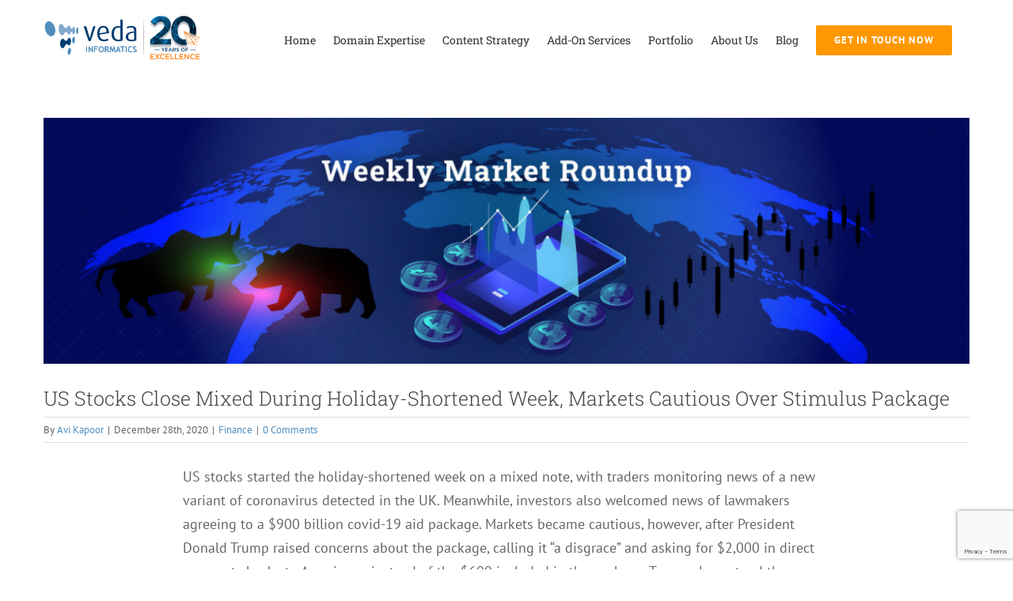

--- FILE ---
content_type: text/html; charset=UTF-8
request_url: https://www.vedainformatics.com/2020/12/28/us-stocks-close-mixed-during-holiday-shortened-week-markets-cautious-over-stimulus-package/
body_size: 22623
content:
<!DOCTYPE html>
<html class="avada-html-layout-wide avada-html-header-position-top" lang="en-US"
	prefix="og: https://ogp.me/ns#"  prefix="og: http://ogp.me/ns# fb: http://ogp.me/ns/fb#">
<head>
	<meta http-equiv="X-UA-Compatible" content="IE=edge" />
	<meta http-equiv="Content-Type" content="text/html; charset=utf-8"/>
	<meta name="viewport" content="width=device-width, initial-scale=1" />
	<title>US Stocks Close Mixed During Holiday-Shortened Week, Markets Cautious Over Stimulus Package | Veda Informatics</title>

		<!-- All in One SEO 4.0.18 -->
		<meta name="description" content="Read on to know how the financial markets performed last week. Get stock related details and data of Dow, S&amp;P500, Nasdaq, FTSE, DAX and more. Also, get cryptocurrency details, like bitcoin and altcoins."/>
		<meta name="keywords" content="stock market,dow,s&amp;p500,nasdaq,ftse,dax,cryptocurrency,bitcoin" />
		<link rel="canonical" href="https://www.vedainformatics.com/2020/12/28/us-stocks-close-mixed-during-holiday-shortened-week-markets-cautious-over-stimulus-package/" />
		<meta property="og:site_name" content="Veda Informatics |" />
		<meta property="og:type" content="article" />
		<meta property="og:title" content="US Stocks Close Mixed During Holiday-Shortened Week, Markets Cautious Over Stimulus Package | Veda Informatics" />
		<meta property="og:description" content="Read on to know how the financial markets performed last week. Get stock related details and data of Dow, S&amp;P500, Nasdaq, FTSE, DAX and more. Also, get cryptocurrency details, like bitcoin and altcoins." />
		<meta property="og:url" content="https://www.vedainformatics.com/2020/12/28/us-stocks-close-mixed-during-holiday-shortened-week-markets-cautious-over-stimulus-package/" />
		<meta property="article:published_time" content="2020-12-28T05:10:52Z" />
		<meta property="article:modified_time" content="2020-12-28T05:14:57Z" />
		<meta property="twitter:card" content="summary" />
		<meta property="twitter:domain" content="www.vedainformatics.com" />
		<meta property="twitter:title" content="US Stocks Close Mixed During Holiday-Shortened Week, Markets Cautious Over Stimulus Package | Veda Informatics" />
		<meta property="twitter:description" content="Read on to know how the financial markets performed last week. Get stock related details and data of Dow, S&amp;P500, Nasdaq, FTSE, DAX and more. Also, get cryptocurrency details, like bitcoin and altcoins." />
		<script type="application/ld+json" class="aioseo-schema">
			{"@context":"https:\/\/schema.org","@graph":[{"@type":"WebSite","@id":"https:\/\/www.vedainformatics.com\/#website","url":"https:\/\/www.vedainformatics.com\/","name":"Veda Informatics","publisher":{"@id":"https:\/\/www.vedainformatics.com\/#organization"}},{"@type":"Organization","@id":"https:\/\/www.vedainformatics.com\/#organization","name":"Veda Informatics","url":"https:\/\/www.vedainformatics.com\/"},{"@type":"BreadcrumbList","@id":"https:\/\/www.vedainformatics.com\/2020\/12\/28\/us-stocks-close-mixed-during-holiday-shortened-week-markets-cautious-over-stimulus-package\/#breadcrumblist","itemListElement":[{"@type":"ListItem","@id":"https:\/\/www.vedainformatics.com\/#listItem","position":"1","item":{"@id":"https:\/\/www.vedainformatics.com\/#item","name":"Home","url":"https:\/\/www.vedainformatics.com\/"},"nextItem":"https:\/\/www.vedainformatics.com\/2020\/#listItem"},{"@type":"ListItem","@id":"https:\/\/www.vedainformatics.com\/2020\/#listItem","position":"2","item":{"@id":"https:\/\/www.vedainformatics.com\/2020\/#item","name":"2020","url":"https:\/\/www.vedainformatics.com\/2020\/"},"nextItem":"https:\/\/www.vedainformatics.com\/2020\/12\/#listItem","previousItem":"https:\/\/www.vedainformatics.com\/#listItem"},{"@type":"ListItem","@id":"https:\/\/www.vedainformatics.com\/2020\/12\/#listItem","position":"3","item":{"@id":"https:\/\/www.vedainformatics.com\/2020\/12\/#item","name":"December","url":"https:\/\/www.vedainformatics.com\/2020\/12\/"},"nextItem":"https:\/\/www.vedainformatics.com\/2020\/12\/28\/#listItem","previousItem":"https:\/\/www.vedainformatics.com\/2020\/#listItem"},{"@type":"ListItem","@id":"https:\/\/www.vedainformatics.com\/2020\/12\/28\/#listItem","position":"4","item":{"@id":"https:\/\/www.vedainformatics.com\/2020\/12\/28\/#item","name":"28","url":"https:\/\/www.vedainformatics.com\/2020\/12\/28\/"},"nextItem":"https:\/\/www.vedainformatics.com\/2020\/12\/28\/us-stocks-close-mixed-during-holiday-shortened-week-markets-cautious-over-stimulus-package\/#listItem","previousItem":"https:\/\/www.vedainformatics.com\/2020\/12\/#listItem"},{"@type":"ListItem","@id":"https:\/\/www.vedainformatics.com\/2020\/12\/28\/us-stocks-close-mixed-during-holiday-shortened-week-markets-cautious-over-stimulus-package\/#listItem","position":"5","item":{"@id":"https:\/\/www.vedainformatics.com\/2020\/12\/28\/us-stocks-close-mixed-during-holiday-shortened-week-markets-cautious-over-stimulus-package\/#item","name":"US Stocks Close Mixed During Holiday-Shortened Week, Markets Cautious Over Stimulus Package","description":"Read on to know how the financial markets performed last week. Get stock related details and data of Dow, S&P500, Nasdaq, FTSE, DAX and more. Also, get cryptocurrency details, like bitcoin and altcoins.","url":"https:\/\/www.vedainformatics.com\/2020\/12\/28\/us-stocks-close-mixed-during-holiday-shortened-week-markets-cautious-over-stimulus-package\/"},"previousItem":"https:\/\/www.vedainformatics.com\/2020\/12\/28\/#listItem"}]},{"@type":"Person","@id":"https:\/\/www.vedainformatics.com\/author\/avi\/#author","url":"https:\/\/www.vedainformatics.com\/author\/avi\/","name":"Avi Kapoor","image":{"@type":"ImageObject","@id":"https:\/\/www.vedainformatics.com\/2020\/12\/28\/us-stocks-close-mixed-during-holiday-shortened-week-markets-cautious-over-stimulus-package\/#authorImage","url":"https:\/\/secure.gravatar.com\/avatar\/ecf9c78479b547bb00fe9a4cb872bcb6?s=96&d=mm&r=g","width":"96","height":"96","caption":"Avi Kapoor"}},{"@type":"WebPage","@id":"https:\/\/www.vedainformatics.com\/2020\/12\/28\/us-stocks-close-mixed-during-holiday-shortened-week-markets-cautious-over-stimulus-package\/#webpage","url":"https:\/\/www.vedainformatics.com\/2020\/12\/28\/us-stocks-close-mixed-during-holiday-shortened-week-markets-cautious-over-stimulus-package\/","name":"US Stocks Close Mixed During Holiday-Shortened Week, Markets Cautious Over Stimulus Package | Veda Informatics","description":"Read on to know how the financial markets performed last week. Get stock related details and data of Dow, S&P500, Nasdaq, FTSE, DAX and more. Also, get cryptocurrency details, like bitcoin and altcoins.","inLanguage":"en-US","isPartOf":{"@id":"https:\/\/www.vedainformatics.com\/#website"},"breadcrumb":{"@id":"https:\/\/www.vedainformatics.com\/2020\/12\/28\/us-stocks-close-mixed-during-holiday-shortened-week-markets-cautious-over-stimulus-package\/#breadcrumblist"},"author":"https:\/\/www.vedainformatics.com\/2020\/12\/28\/us-stocks-close-mixed-during-holiday-shortened-week-markets-cautious-over-stimulus-package\/#author","creator":"https:\/\/www.vedainformatics.com\/2020\/12\/28\/us-stocks-close-mixed-during-holiday-shortened-week-markets-cautious-over-stimulus-package\/#author","image":{"@type":"ImageObject","@id":"https:\/\/www.vedainformatics.com\/#mainImage","url":"https:\/\/www.vedainformatics.com\/wp-content\/uploads\/2020\/05\/Market-Roundup-1200x319-1.jpg","width":"1280","height":"340"},"primaryImageOfPage":{"@id":"https:\/\/www.vedainformatics.com\/2020\/12\/28\/us-stocks-close-mixed-during-holiday-shortened-week-markets-cautious-over-stimulus-package\/#mainImage"},"datePublished":"2020-12-28T05:10:52+05:30","dateModified":"2020-12-28T05:14:57+05:30"},{"@type":"Article","@id":"https:\/\/www.vedainformatics.com\/2020\/12\/28\/us-stocks-close-mixed-during-holiday-shortened-week-markets-cautious-over-stimulus-package\/#article","name":"US Stocks Close Mixed During Holiday-Shortened Week, Markets Cautious Over Stimulus Package | Veda Informatics","description":"Read on to know how the financial markets performed last week. Get stock related details and data of Dow, S&P500, Nasdaq, FTSE, DAX and more. Also, get cryptocurrency details, like bitcoin and altcoins.","headline":"US Stocks Close Mixed During Holiday-Shortened Week, Markets Cautious Over Stimulus Package","author":{"@id":"https:\/\/www.vedainformatics.com\/author\/avi\/#author"},"publisher":{"@id":"https:\/\/www.vedainformatics.com\/#organization"},"datePublished":"2020-12-28T05:10:52+05:30","dateModified":"2020-12-28T05:14:57+05:30","articleSection":"Finance","mainEntityOfPage":{"@id":"https:\/\/www.vedainformatics.com\/2020\/12\/28\/us-stocks-close-mixed-during-holiday-shortened-week-markets-cautious-over-stimulus-package\/#webpage"},"isPartOf":{"@id":"https:\/\/www.vedainformatics.com\/2020\/12\/28\/us-stocks-close-mixed-during-holiday-shortened-week-markets-cautious-over-stimulus-package\/#webpage"},"image":{"@type":"ImageObject","@id":"https:\/\/www.vedainformatics.com\/#articleImage","url":"https:\/\/www.vedainformatics.com\/wp-content\/uploads\/2020\/05\/Market-Roundup-1200x319-1.jpg","width":"1280","height":"340"}}]}
		</script>
		<!-- All in One SEO -->

<link rel='dns-prefetch' href='//www.google.com' />
<link rel='dns-prefetch' href='//s.w.org' />
<link rel="alternate" type="application/rss+xml" title="Veda Informatics &raquo; Feed" href="https://www.vedainformatics.com/feed/" />
<link rel="alternate" type="application/rss+xml" title="Veda Informatics &raquo; Comments Feed" href="https://www.vedainformatics.com/comments/feed/" />
					<link rel="shortcut icon" href="https://www.vedainformatics.com/wp-content/uploads/2020/01/fav-veda.png" type="image/x-icon" />
		
		
		
		
				<link rel="alternate" type="application/rss+xml" title="Veda Informatics &raquo; US Stocks Close Mixed During Holiday-Shortened Week, Markets Cautious Over Stimulus Package Comments Feed" href="https://www.vedainformatics.com/2020/12/28/us-stocks-close-mixed-during-holiday-shortened-week-markets-cautious-over-stimulus-package/feed/" />

		<meta property="og:title" content="US Stocks Close Mixed During Holiday-Shortened Week, Markets Cautious Over Stimulus Package"/>
		<meta property="og:type" content="article"/>
		<meta property="og:url" content="https://www.vedainformatics.com/2020/12/28/us-stocks-close-mixed-during-holiday-shortened-week-markets-cautious-over-stimulus-package/"/>
		<meta property="og:site_name" content="Veda Informatics"/>
		<meta property="og:description" content="US stocks started the holiday-shortened week on a mixed note, with traders monitoring news of a new variant of coronavirus detected in the UK. Meanwhile, investors also welcomed news of lawmakers agreeing to a&nbsp;$900 billion&nbsp;covid-19 aid package. Markets became cautious, however, after President Donald Trump raised concerns about the package, calling it &ldquo;a disgrace&rdquo; and"/>

									<meta property="og:image" content="https://www.vedainformatics.com/wp-content/uploads/2020/05/Market-Roundup-1200x319-1.jpg"/>
							<link rel='stylesheet' id='layerslider-css'  href='https://www.vedainformatics.com/wp-content/plugins/LayerSlider/static/layerslider/css/layerslider.css?ver=6.10.0' type='text/css' media='all' />
<style id='global-styles-inline-css' type='text/css'>
body{--wp--preset--color--black: #000000;--wp--preset--color--cyan-bluish-gray: #abb8c3;--wp--preset--color--white: #ffffff;--wp--preset--color--pale-pink: #f78da7;--wp--preset--color--vivid-red: #cf2e2e;--wp--preset--color--luminous-vivid-orange: #ff6900;--wp--preset--color--luminous-vivid-amber: #fcb900;--wp--preset--color--light-green-cyan: #7bdcb5;--wp--preset--color--vivid-green-cyan: #00d084;--wp--preset--color--pale-cyan-blue: #8ed1fc;--wp--preset--color--vivid-cyan-blue: #0693e3;--wp--preset--color--vivid-purple: #9b51e0;--wp--preset--gradient--vivid-cyan-blue-to-vivid-purple: linear-gradient(135deg,rgba(6,147,227,1) 0%,rgb(155,81,224) 100%);--wp--preset--gradient--light-green-cyan-to-vivid-green-cyan: linear-gradient(135deg,rgb(122,220,180) 0%,rgb(0,208,130) 100%);--wp--preset--gradient--luminous-vivid-amber-to-luminous-vivid-orange: linear-gradient(135deg,rgba(252,185,0,1) 0%,rgba(255,105,0,1) 100%);--wp--preset--gradient--luminous-vivid-orange-to-vivid-red: linear-gradient(135deg,rgba(255,105,0,1) 0%,rgb(207,46,46) 100%);--wp--preset--gradient--very-light-gray-to-cyan-bluish-gray: linear-gradient(135deg,rgb(238,238,238) 0%,rgb(169,184,195) 100%);--wp--preset--gradient--cool-to-warm-spectrum: linear-gradient(135deg,rgb(74,234,220) 0%,rgb(151,120,209) 20%,rgb(207,42,186) 40%,rgb(238,44,130) 60%,rgb(251,105,98) 80%,rgb(254,248,76) 100%);--wp--preset--gradient--blush-light-purple: linear-gradient(135deg,rgb(255,206,236) 0%,rgb(152,150,240) 100%);--wp--preset--gradient--blush-bordeaux: linear-gradient(135deg,rgb(254,205,165) 0%,rgb(254,45,45) 50%,rgb(107,0,62) 100%);--wp--preset--gradient--luminous-dusk: linear-gradient(135deg,rgb(255,203,112) 0%,rgb(199,81,192) 50%,rgb(65,88,208) 100%);--wp--preset--gradient--pale-ocean: linear-gradient(135deg,rgb(255,245,203) 0%,rgb(182,227,212) 50%,rgb(51,167,181) 100%);--wp--preset--gradient--electric-grass: linear-gradient(135deg,rgb(202,248,128) 0%,rgb(113,206,126) 100%);--wp--preset--gradient--midnight: linear-gradient(135deg,rgb(2,3,129) 0%,rgb(40,116,252) 100%);--wp--preset--duotone--dark-grayscale: url('#wp-duotone-dark-grayscale');--wp--preset--duotone--grayscale: url('#wp-duotone-grayscale');--wp--preset--duotone--purple-yellow: url('#wp-duotone-purple-yellow');--wp--preset--duotone--blue-red: url('#wp-duotone-blue-red');--wp--preset--duotone--midnight: url('#wp-duotone-midnight');--wp--preset--duotone--magenta-yellow: url('#wp-duotone-magenta-yellow');--wp--preset--duotone--purple-green: url('#wp-duotone-purple-green');--wp--preset--duotone--blue-orange: url('#wp-duotone-blue-orange');--wp--preset--font-size--small: 12px;--wp--preset--font-size--medium: 20px;--wp--preset--font-size--large: 24px;--wp--preset--font-size--x-large: 42px;--wp--preset--font-size--normal: 16px;--wp--preset--font-size--xlarge: 32px;--wp--preset--font-size--huge: 48px;}.has-black-color{color: var(--wp--preset--color--black) !important;}.has-cyan-bluish-gray-color{color: var(--wp--preset--color--cyan-bluish-gray) !important;}.has-white-color{color: var(--wp--preset--color--white) !important;}.has-pale-pink-color{color: var(--wp--preset--color--pale-pink) !important;}.has-vivid-red-color{color: var(--wp--preset--color--vivid-red) !important;}.has-luminous-vivid-orange-color{color: var(--wp--preset--color--luminous-vivid-orange) !important;}.has-luminous-vivid-amber-color{color: var(--wp--preset--color--luminous-vivid-amber) !important;}.has-light-green-cyan-color{color: var(--wp--preset--color--light-green-cyan) !important;}.has-vivid-green-cyan-color{color: var(--wp--preset--color--vivid-green-cyan) !important;}.has-pale-cyan-blue-color{color: var(--wp--preset--color--pale-cyan-blue) !important;}.has-vivid-cyan-blue-color{color: var(--wp--preset--color--vivid-cyan-blue) !important;}.has-vivid-purple-color{color: var(--wp--preset--color--vivid-purple) !important;}.has-black-background-color{background-color: var(--wp--preset--color--black) !important;}.has-cyan-bluish-gray-background-color{background-color: var(--wp--preset--color--cyan-bluish-gray) !important;}.has-white-background-color{background-color: var(--wp--preset--color--white) !important;}.has-pale-pink-background-color{background-color: var(--wp--preset--color--pale-pink) !important;}.has-vivid-red-background-color{background-color: var(--wp--preset--color--vivid-red) !important;}.has-luminous-vivid-orange-background-color{background-color: var(--wp--preset--color--luminous-vivid-orange) !important;}.has-luminous-vivid-amber-background-color{background-color: var(--wp--preset--color--luminous-vivid-amber) !important;}.has-light-green-cyan-background-color{background-color: var(--wp--preset--color--light-green-cyan) !important;}.has-vivid-green-cyan-background-color{background-color: var(--wp--preset--color--vivid-green-cyan) !important;}.has-pale-cyan-blue-background-color{background-color: var(--wp--preset--color--pale-cyan-blue) !important;}.has-vivid-cyan-blue-background-color{background-color: var(--wp--preset--color--vivid-cyan-blue) !important;}.has-vivid-purple-background-color{background-color: var(--wp--preset--color--vivid-purple) !important;}.has-black-border-color{border-color: var(--wp--preset--color--black) !important;}.has-cyan-bluish-gray-border-color{border-color: var(--wp--preset--color--cyan-bluish-gray) !important;}.has-white-border-color{border-color: var(--wp--preset--color--white) !important;}.has-pale-pink-border-color{border-color: var(--wp--preset--color--pale-pink) !important;}.has-vivid-red-border-color{border-color: var(--wp--preset--color--vivid-red) !important;}.has-luminous-vivid-orange-border-color{border-color: var(--wp--preset--color--luminous-vivid-orange) !important;}.has-luminous-vivid-amber-border-color{border-color: var(--wp--preset--color--luminous-vivid-amber) !important;}.has-light-green-cyan-border-color{border-color: var(--wp--preset--color--light-green-cyan) !important;}.has-vivid-green-cyan-border-color{border-color: var(--wp--preset--color--vivid-green-cyan) !important;}.has-pale-cyan-blue-border-color{border-color: var(--wp--preset--color--pale-cyan-blue) !important;}.has-vivid-cyan-blue-border-color{border-color: var(--wp--preset--color--vivid-cyan-blue) !important;}.has-vivid-purple-border-color{border-color: var(--wp--preset--color--vivid-purple) !important;}.has-vivid-cyan-blue-to-vivid-purple-gradient-background{background: var(--wp--preset--gradient--vivid-cyan-blue-to-vivid-purple) !important;}.has-light-green-cyan-to-vivid-green-cyan-gradient-background{background: var(--wp--preset--gradient--light-green-cyan-to-vivid-green-cyan) !important;}.has-luminous-vivid-amber-to-luminous-vivid-orange-gradient-background{background: var(--wp--preset--gradient--luminous-vivid-amber-to-luminous-vivid-orange) !important;}.has-luminous-vivid-orange-to-vivid-red-gradient-background{background: var(--wp--preset--gradient--luminous-vivid-orange-to-vivid-red) !important;}.has-very-light-gray-to-cyan-bluish-gray-gradient-background{background: var(--wp--preset--gradient--very-light-gray-to-cyan-bluish-gray) !important;}.has-cool-to-warm-spectrum-gradient-background{background: var(--wp--preset--gradient--cool-to-warm-spectrum) !important;}.has-blush-light-purple-gradient-background{background: var(--wp--preset--gradient--blush-light-purple) !important;}.has-blush-bordeaux-gradient-background{background: var(--wp--preset--gradient--blush-bordeaux) !important;}.has-luminous-dusk-gradient-background{background: var(--wp--preset--gradient--luminous-dusk) !important;}.has-pale-ocean-gradient-background{background: var(--wp--preset--gradient--pale-ocean) !important;}.has-electric-grass-gradient-background{background: var(--wp--preset--gradient--electric-grass) !important;}.has-midnight-gradient-background{background: var(--wp--preset--gradient--midnight) !important;}.has-small-font-size{font-size: var(--wp--preset--font-size--small) !important;}.has-medium-font-size{font-size: var(--wp--preset--font-size--medium) !important;}.has-large-font-size{font-size: var(--wp--preset--font-size--large) !important;}.has-x-large-font-size{font-size: var(--wp--preset--font-size--x-large) !important;}
</style>
<link rel='stylesheet' id='rs-plugin-settings-css'  href='https://www.vedainformatics.com/wp-content/plugins/revslider/public/assets/css/rs6.css?ver=6.1.5' type='text/css' media='all' />
<style id='rs-plugin-settings-inline-css' type='text/css'>
#rs-demo-id {}
</style>
<link rel='stylesheet' id='contact-form-7-css'  href='https://www.vedainformatics.com/wp-content/plugins/contact-form-7/includes/css/styles.css?ver=5.6.4' type='text/css' media='all' />
<link rel='stylesheet' id='wpcf7-redirect-script-frontend-css'  href='https://www.vedainformatics.com/wp-content/plugins/wpcf7-redirect/build/css/wpcf7-redirect-frontend.min.css?ver=1.1' type='text/css' media='all' />
<link rel='stylesheet' id='avada-stylesheet-css'  href='https://www.vedainformatics.com/wp-content/themes/Avada/assets/css/style.min.css?ver=6.1.2' type='text/css' media='all' />
<!--[if IE]>
<link rel='stylesheet' id='avada-IE-css'  href='https://www.vedainformatics.com/wp-content/themes/Avada/assets/css/ie.min.css?ver=6.1.2' type='text/css' media='all' />
<style id='avada-IE-inline-css' type='text/css'>
.avada-select-parent .select-arrow{background-color:#ffffff}
.select-arrow{background-color:#ffffff}
</style>
<![endif]-->
<link rel='stylesheet' id='fusion-dynamic-css-css'  href='https://www.vedainformatics.com/wp-content/uploads/fusion-styles/b640876ae6afd09f3f2f4527c604ca7d.min.css?ver=2.1.2' type='text/css' media='all' />
<script type='text/javascript' id='layerslider-greensock-js-extra'>
/* <![CDATA[ */
var LS_Meta = {"v":"6.10.0"};
/* ]]> */
</script>
<script type='text/javascript' src='https://www.vedainformatics.com/wp-content/plugins/LayerSlider/static/layerslider/js/greensock.js?ver=1.19.0' id='layerslider-greensock-js'></script>
<script type='text/javascript' src='https://www.vedainformatics.com/wp-includes/js/jquery/jquery.min.js?ver=3.6.0' id='jquery-core-js'></script>
<script type='text/javascript' src='https://www.vedainformatics.com/wp-includes/js/jquery/jquery-migrate.min.js?ver=3.3.2' id='jquery-migrate-js'></script>
<script type='text/javascript' src='https://www.vedainformatics.com/wp-content/plugins/LayerSlider/static/layerslider/js/layerslider.kreaturamedia.jquery.js?ver=6.10.0' id='layerslider-js'></script>
<script type='text/javascript' src='https://www.vedainformatics.com/wp-content/plugins/LayerSlider/static/layerslider/js/layerslider.transitions.js?ver=6.10.0' id='layerslider-transitions-js'></script>
<script type='text/javascript' src='https://www.vedainformatics.com/wp-content/plugins/revslider/public/assets/js/revolution.tools.min.js?ver=6.0' id='tp-tools-js'></script>
<script type='text/javascript' src='https://www.vedainformatics.com/wp-content/plugins/revslider/public/assets/js/rs6.min.js?ver=6.1.5' id='revmin-js'></script>
<meta name="generator" content="Powered by LayerSlider 6.10.0 - Multi-Purpose, Responsive, Parallax, Mobile-Friendly Slider Plugin for WordPress." />
<!-- LayerSlider updates and docs at: https://layerslider.kreaturamedia.com -->
<link rel="https://api.w.org/" href="https://www.vedainformatics.com/wp-json/" /><link rel="alternate" type="application/json" href="https://www.vedainformatics.com/wp-json/wp/v2/posts/12900" /><link rel="EditURI" type="application/rsd+xml" title="RSD" href="https://www.vedainformatics.com/xmlrpc.php?rsd" />
<link rel="wlwmanifest" type="application/wlwmanifest+xml" href="https://www.vedainformatics.com/wp-includes/wlwmanifest.xml" /> 
<meta name="generator" content="WordPress 6.0.3" />
<link rel='shortlink' href='https://www.vedainformatics.com/?p=12900' />
<link rel="alternate" type="application/json+oembed" href="https://www.vedainformatics.com/wp-json/oembed/1.0/embed?url=https%3A%2F%2Fwww.vedainformatics.com%2F2020%2F12%2F28%2Fus-stocks-close-mixed-during-holiday-shortened-week-markets-cautious-over-stimulus-package%2F" />
<link rel="alternate" type="text/xml+oembed" href="https://www.vedainformatics.com/wp-json/oembed/1.0/embed?url=https%3A%2F%2Fwww.vedainformatics.com%2F2020%2F12%2F28%2Fus-stocks-close-mixed-during-holiday-shortened-week-markets-cautious-over-stimulus-package%2F&#038;format=xml" />
<meta name="cdp-version" content="1.4.8" /><style type="text/css" id="css-fb-visibility">@media screen and (max-width: 640px){body:not(.fusion-builder-ui-wireframe) .fusion-no-small-visibility{display:none !important;}}@media screen and (min-width: 641px) and (max-width: 1024px){body:not(.fusion-builder-ui-wireframe) .fusion-no-medium-visibility{display:none !important;}}@media screen and (min-width: 1025px){body:not(.fusion-builder-ui-wireframe) .fusion-no-large-visibility{display:none !important;}}</style><style type="text/css">.recentcomments a{display:inline !important;padding:0 !important;margin:0 !important;}</style><meta name="generator" content="Powered by Slider Revolution 6.1.5 - responsive, Mobile-Friendly Slider Plugin for WordPress with comfortable drag and drop interface." />
<script type="text/javascript">function setREVStartSize(t){try{var h,e=document.getElementById(t.c).parentNode.offsetWidth;if(e=0===e||isNaN(e)?window.innerWidth:e,t.tabw=void 0===t.tabw?0:parseInt(t.tabw),t.thumbw=void 0===t.thumbw?0:parseInt(t.thumbw),t.tabh=void 0===t.tabh?0:parseInt(t.tabh),t.thumbh=void 0===t.thumbh?0:parseInt(t.thumbh),t.tabhide=void 0===t.tabhide?0:parseInt(t.tabhide),t.thumbhide=void 0===t.thumbhide?0:parseInt(t.thumbhide),t.mh=void 0===t.mh||""==t.mh||"auto"===t.mh?0:parseInt(t.mh,0),"fullscreen"===t.layout||"fullscreen"===t.l)h=Math.max(t.mh,window.innerHeight);else{for(var i in t.gw=Array.isArray(t.gw)?t.gw:[t.gw],t.rl)void 0!==t.gw[i]&&0!==t.gw[i]||(t.gw[i]=t.gw[i-1]);for(var i in t.gh=void 0===t.el||""===t.el||Array.isArray(t.el)&&0==t.el.length?t.gh:t.el,t.gh=Array.isArray(t.gh)?t.gh:[t.gh],t.rl)void 0!==t.gh[i]&&0!==t.gh[i]||(t.gh[i]=t.gh[i-1]);var r,a=new Array(t.rl.length),n=0;for(var i in t.tabw=t.tabhide>=e?0:t.tabw,t.thumbw=t.thumbhide>=e?0:t.thumbw,t.tabh=t.tabhide>=e?0:t.tabh,t.thumbh=t.thumbhide>=e?0:t.thumbh,t.rl)a[i]=t.rl[i]<window.innerWidth?0:t.rl[i];for(var i in r=a[0],a)r>a[i]&&0<a[i]&&(r=a[i],n=i);var d=e>t.gw[n]+t.tabw+t.thumbw?1:(e-(t.tabw+t.thumbw))/t.gw[n];h=t.gh[n]*d+(t.tabh+t.thumbh)}void 0===window.rs_init_css&&(window.rs_init_css=document.head.appendChild(document.createElement("style"))),document.getElementById(t.c).height=h,window.rs_init_css.innerHTML+="#"+t.c+"_wrapper { height: "+h+"px }"}catch(t){console.log("Failure at Presize of Slider:"+t)}};</script>
		<script type="text/javascript">
			var doc = document.documentElement;
			doc.setAttribute( 'data-useragent', navigator.userAgent );
		</script>
		<!-- Global site tag (gtag.js) - Google Analytics -->
<script async src="https://www.googletagmanager.com/gtag/js?id=UA-163670074-1"></script>
<script>
  window.dataLayer = window.dataLayer || [];
  function gtag(){dataLayer.push(arguments);}
  gtag('js', new Date());

  gtag('config', 'UA-163670074-1');
</script>
	</head>

<body class="post-template-default single single-post postid-12900 single-format-standard fusion-image-hovers fusion-pagination-sizing fusion-button_size-large fusion-button_type-flat fusion-button_span-no avada-image-rollover-circle-yes avada-image-rollover-yes avada-image-rollover-direction-top fusion-body ltr fusion-sticky-header no-mobile-sticky-header no-mobile-slidingbar no-mobile-totop avada-has-rev-slider-styles fusion-disable-outline fusion-sub-menu-fade mobile-logo-pos-left layout-wide-mode avada-has-boxed-modal-shadow-none layout-scroll-offset-full avada-has-zero-margin-offset-top fusion-top-header menu-text-align-center mobile-menu-design-modern fusion-show-pagination-text fusion-header-layout-v1 avada-responsive avada-footer-fx-none avada-menu-highlight-style-bar fusion-search-form-classic fusion-main-menu-search-dropdown fusion-avatar-square avada-dropdown-styles avada-blog-layout-grid avada-blog-archive-layout-large avada-header-shadow-no avada-menu-icon-position-left avada-has-megamenu-shadow avada-has-mainmenu-dropdown-divider avada-has-pagetitle-bg-full avada-has-pagetitle-bg-parallax avada-has-titlebar-hide avada-has-pagination-padding avada-flyout-menu-direction-fade">
	<svg xmlns="http://www.w3.org/2000/svg" viewBox="0 0 0 0" width="0" height="0" focusable="false" role="none" style="visibility: hidden; position: absolute; left: -9999px; overflow: hidden;" ><defs><filter id="wp-duotone-dark-grayscale"><feColorMatrix color-interpolation-filters="sRGB" type="matrix" values=" .299 .587 .114 0 0 .299 .587 .114 0 0 .299 .587 .114 0 0 .299 .587 .114 0 0 " /><feComponentTransfer color-interpolation-filters="sRGB" ><feFuncR type="table" tableValues="0 0.49803921568627" /><feFuncG type="table" tableValues="0 0.49803921568627" /><feFuncB type="table" tableValues="0 0.49803921568627" /><feFuncA type="table" tableValues="1 1" /></feComponentTransfer><feComposite in2="SourceGraphic" operator="in" /></filter></defs></svg><svg xmlns="http://www.w3.org/2000/svg" viewBox="0 0 0 0" width="0" height="0" focusable="false" role="none" style="visibility: hidden; position: absolute; left: -9999px; overflow: hidden;" ><defs><filter id="wp-duotone-grayscale"><feColorMatrix color-interpolation-filters="sRGB" type="matrix" values=" .299 .587 .114 0 0 .299 .587 .114 0 0 .299 .587 .114 0 0 .299 .587 .114 0 0 " /><feComponentTransfer color-interpolation-filters="sRGB" ><feFuncR type="table" tableValues="0 1" /><feFuncG type="table" tableValues="0 1" /><feFuncB type="table" tableValues="0 1" /><feFuncA type="table" tableValues="1 1" /></feComponentTransfer><feComposite in2="SourceGraphic" operator="in" /></filter></defs></svg><svg xmlns="http://www.w3.org/2000/svg" viewBox="0 0 0 0" width="0" height="0" focusable="false" role="none" style="visibility: hidden; position: absolute; left: -9999px; overflow: hidden;" ><defs><filter id="wp-duotone-purple-yellow"><feColorMatrix color-interpolation-filters="sRGB" type="matrix" values=" .299 .587 .114 0 0 .299 .587 .114 0 0 .299 .587 .114 0 0 .299 .587 .114 0 0 " /><feComponentTransfer color-interpolation-filters="sRGB" ><feFuncR type="table" tableValues="0.54901960784314 0.98823529411765" /><feFuncG type="table" tableValues="0 1" /><feFuncB type="table" tableValues="0.71764705882353 0.25490196078431" /><feFuncA type="table" tableValues="1 1" /></feComponentTransfer><feComposite in2="SourceGraphic" operator="in" /></filter></defs></svg><svg xmlns="http://www.w3.org/2000/svg" viewBox="0 0 0 0" width="0" height="0" focusable="false" role="none" style="visibility: hidden; position: absolute; left: -9999px; overflow: hidden;" ><defs><filter id="wp-duotone-blue-red"><feColorMatrix color-interpolation-filters="sRGB" type="matrix" values=" .299 .587 .114 0 0 .299 .587 .114 0 0 .299 .587 .114 0 0 .299 .587 .114 0 0 " /><feComponentTransfer color-interpolation-filters="sRGB" ><feFuncR type="table" tableValues="0 1" /><feFuncG type="table" tableValues="0 0.27843137254902" /><feFuncB type="table" tableValues="0.5921568627451 0.27843137254902" /><feFuncA type="table" tableValues="1 1" /></feComponentTransfer><feComposite in2="SourceGraphic" operator="in" /></filter></defs></svg><svg xmlns="http://www.w3.org/2000/svg" viewBox="0 0 0 0" width="0" height="0" focusable="false" role="none" style="visibility: hidden; position: absolute; left: -9999px; overflow: hidden;" ><defs><filter id="wp-duotone-midnight"><feColorMatrix color-interpolation-filters="sRGB" type="matrix" values=" .299 .587 .114 0 0 .299 .587 .114 0 0 .299 .587 .114 0 0 .299 .587 .114 0 0 " /><feComponentTransfer color-interpolation-filters="sRGB" ><feFuncR type="table" tableValues="0 0" /><feFuncG type="table" tableValues="0 0.64705882352941" /><feFuncB type="table" tableValues="0 1" /><feFuncA type="table" tableValues="1 1" /></feComponentTransfer><feComposite in2="SourceGraphic" operator="in" /></filter></defs></svg><svg xmlns="http://www.w3.org/2000/svg" viewBox="0 0 0 0" width="0" height="0" focusable="false" role="none" style="visibility: hidden; position: absolute; left: -9999px; overflow: hidden;" ><defs><filter id="wp-duotone-magenta-yellow"><feColorMatrix color-interpolation-filters="sRGB" type="matrix" values=" .299 .587 .114 0 0 .299 .587 .114 0 0 .299 .587 .114 0 0 .299 .587 .114 0 0 " /><feComponentTransfer color-interpolation-filters="sRGB" ><feFuncR type="table" tableValues="0.78039215686275 1" /><feFuncG type="table" tableValues="0 0.94901960784314" /><feFuncB type="table" tableValues="0.35294117647059 0.47058823529412" /><feFuncA type="table" tableValues="1 1" /></feComponentTransfer><feComposite in2="SourceGraphic" operator="in" /></filter></defs></svg><svg xmlns="http://www.w3.org/2000/svg" viewBox="0 0 0 0" width="0" height="0" focusable="false" role="none" style="visibility: hidden; position: absolute; left: -9999px; overflow: hidden;" ><defs><filter id="wp-duotone-purple-green"><feColorMatrix color-interpolation-filters="sRGB" type="matrix" values=" .299 .587 .114 0 0 .299 .587 .114 0 0 .299 .587 .114 0 0 .299 .587 .114 0 0 " /><feComponentTransfer color-interpolation-filters="sRGB" ><feFuncR type="table" tableValues="0.65098039215686 0.40392156862745" /><feFuncG type="table" tableValues="0 1" /><feFuncB type="table" tableValues="0.44705882352941 0.4" /><feFuncA type="table" tableValues="1 1" /></feComponentTransfer><feComposite in2="SourceGraphic" operator="in" /></filter></defs></svg><svg xmlns="http://www.w3.org/2000/svg" viewBox="0 0 0 0" width="0" height="0" focusable="false" role="none" style="visibility: hidden; position: absolute; left: -9999px; overflow: hidden;" ><defs><filter id="wp-duotone-blue-orange"><feColorMatrix color-interpolation-filters="sRGB" type="matrix" values=" .299 .587 .114 0 0 .299 .587 .114 0 0 .299 .587 .114 0 0 .299 .587 .114 0 0 " /><feComponentTransfer color-interpolation-filters="sRGB" ><feFuncR type="table" tableValues="0.098039215686275 1" /><feFuncG type="table" tableValues="0 0.66274509803922" /><feFuncB type="table" tableValues="0.84705882352941 0.41960784313725" /><feFuncA type="table" tableValues="1 1" /></feComponentTransfer><feComposite in2="SourceGraphic" operator="in" /></filter></defs></svg>	<a class="skip-link screen-reader-text" href="#content">Skip to content</a>

	<div id="boxed-wrapper">
		<div class="fusion-sides-frame"></div>
		<div id="wrapper" class="fusion-wrapper">
			<div id="home" style="position:relative;top:-1px;"></div>
			
			<header class="fusion-header-wrapper">
				<div class="fusion-header-v1 fusion-logo-alignment fusion-logo-left fusion-sticky-menu- fusion-sticky-logo-1 fusion-mobile-logo-1  fusion-mobile-menu-design-modern">
					<div class="fusion-header-sticky-height"></div>
<div class="fusion-header">
	<div class="fusion-row">
					<div class="fusion-logo" data-margin-top="12px" data-margin-bottom="12px" data-margin-left="0px" data-margin-right="0px">
			<a class="fusion-logo-link"  href="https://www.vedainformatics.com/" >

						<!-- standard logo -->
			<img src="https://www.vedainformatics.com/wp-content/uploads/2022/12/veda-logo.png" srcset="https://www.vedainformatics.com/wp-content/uploads/2022/12/veda-logo.png 1x, https://www.vedainformatics.com/wp-content/uploads/2022/12/veda-logo.png 2x" width="767" height="266" style="max-height:266px;height:auto;" alt="Veda Informatics Logo" data-retina_logo_url="https://www.vedainformatics.com/wp-content/uploads/2022/12/veda-logo.png" class="fusion-standard-logo" />

											<!-- mobile logo -->
				<img src="https://www.vedainformatics.com/wp-content/uploads/2022/12/veda-logo.png" srcset="https://www.vedainformatics.com/wp-content/uploads/2022/12/veda-logo.png 1x, https://www.vedainformatics.com/wp-content/uploads/2022/12/veda-logo.png 2x" width="767" height="266" style="max-height:266px;height:auto;" alt="Veda Informatics Logo" data-retina_logo_url="https://www.vedainformatics.com/wp-content/uploads/2022/12/veda-logo.png" class="fusion-mobile-logo" />
			
											<!-- sticky header logo -->
				<img src="https://www.vedainformatics.com/wp-content/uploads/2022/12/veda-logo.png" srcset="https://www.vedainformatics.com/wp-content/uploads/2022/12/veda-logo.png 1x, https://www.vedainformatics.com/wp-content/uploads/2022/12/veda-logo.png 2x" width="767" height="266" style="max-height:266px;height:auto;" alt="Veda Informatics Logo" data-retina_logo_url="https://www.vedainformatics.com/wp-content/uploads/2022/12/veda-logo.png" class="fusion-sticky-logo" />
					</a>
		</div>		<nav class="fusion-main-menu" aria-label="Main Menu"><ul id="menu-main" class="fusion-menu"><li  id="menu-item-12001"  class="menu-item menu-item-type-post_type menu-item-object-page menu-item-home menu-item-12001"  data-item-id="12001"><a  href="https://www.vedainformatics.com/" class="fusion-bar-highlight"><span class="menu-text">Home</span></a></li><li  id="menu-item-3349"  class="menu-item menu-item-type-custom menu-item-object-custom menu-item-has-children menu-item-3349 fusion-dropdown-menu"  data-item-id="3349"><a  href="#" class="fusion-bar-highlight"><span class="menu-text">Domain Expertise</span></a><ul class="sub-menu"><li  id="menu-item-3350"  class="menu-item menu-item-type-post_type menu-item-object-page menu-item-3350 fusion-dropdown-submenu" ><a  href="https://www.vedainformatics.com/content-writing/finance/" class="fusion-bar-highlight"><span>Finance</span></a></li><li  id="menu-item-3372"  class="menu-item menu-item-type-post_type menu-item-object-page menu-item-3372 fusion-dropdown-submenu" ><a  href="https://www.vedainformatics.com/content-writing/technology/" class="fusion-bar-highlight"><span>Technology</span></a></li><li  id="menu-item-3371"  class="menu-item menu-item-type-post_type menu-item-object-page menu-item-3371 fusion-dropdown-submenu" ><a  href="https://www.vedainformatics.com/content-writing/fintech/" class="fusion-bar-highlight"><span>FinTech</span></a></li><li  id="menu-item-15994"  class="menu-item menu-item-type-post_type menu-item-object-page menu-item-15994 fusion-dropdown-submenu" ><a  href="https://www.vedainformatics.com/finance-content-writers/" class="fusion-bar-highlight"><span>Banks and Brokers</span></a></li><li  id="menu-item-16071"  class="menu-item menu-item-type-post_type menu-item-object-page menu-item-16071 fusion-dropdown-submenu" ><a  href="https://www.vedainformatics.com/seo-content/" class="fusion-bar-highlight"><span>SEO Content</span></a></li><li  id="menu-item-12040"  class="menu-item menu-item-type-post_type menu-item-object-page menu-item-12040 fusion-dropdown-submenu" ><a  href="https://www.vedainformatics.com/web-content-writing-development/" class="fusion-bar-highlight"><span>Others</span></a></li></ul></li><li  id="menu-item-3351"  class="menu-item menu-item-type-custom menu-item-object-custom menu-item-has-children menu-item-3351 fusion-dropdown-menu"  data-item-id="3351"><a  href="#" class="fusion-bar-highlight"><span class="menu-text">Content Strategy</span></a><ul class="sub-menu"><li  id="menu-item-12099"  class="menu-item menu-item-type-post_type menu-item-object-page menu-item-12099 fusion-dropdown-submenu" ><a  href="https://www.vedainformatics.com/content-marketing/brands/" class="fusion-bar-highlight"><span>Brands</span></a></li><li  id="menu-item-12069"  class="menu-item menu-item-type-post_type menu-item-object-page menu-item-12069 fusion-dropdown-submenu" ><a  href="https://www.vedainformatics.com/content-marketing/startups/" class="fusion-bar-highlight"><span>Startups</span></a></li><li  id="menu-item-3375"  class="menu-item menu-item-type-post_type menu-item-object-page menu-item-3375 fusion-dropdown-submenu" ><a  href="https://www.vedainformatics.com/content-marketing/b2b/" class="fusion-bar-highlight"><span>B2B</span></a></li></ul></li><li  id="menu-item-3355"  class="menu-item menu-item-type-custom menu-item-object-custom menu-item-has-children menu-item-3355 fusion-dropdown-menu"  data-item-id="3355"><a  href="#" class="fusion-bar-highlight"><span class="menu-text">Add-On Services</span></a><ul class="sub-menu"><li  id="menu-item-11989"  class="menu-item menu-item-type-post_type menu-item-object-page menu-item-11989 fusion-dropdown-submenu" ><a  href="https://www.vedainformatics.com/website-development/" class="fusion-bar-highlight"><span>Website Development</span></a></li><li  id="menu-item-11988"  class="menu-item menu-item-type-post_type menu-item-object-page menu-item-11988 fusion-dropdown-submenu" ><a  href="https://www.vedainformatics.com/graphic-designing/" class="fusion-bar-highlight"><span>Graphic Designing</span></a></li><li  id="menu-item-12311"  class="menu-item menu-item-type-post_type menu-item-object-page menu-item-12311 fusion-dropdown-submenu" ><a  href="https://www.vedainformatics.com/website-design/" class="fusion-bar-highlight"><span>Website Design</span></a></li></ul></li><li  id="menu-item-12085"  class="menu-item menu-item-type-post_type menu-item-object-page menu-item-has-children menu-item-12085 fusion-dropdown-menu"  data-item-id="12085"><a  href="https://www.vedainformatics.com/portfolio/" class="fusion-bar-highlight"><span class="menu-text">Portfolio</span></a><ul class="sub-menu"><li  id="menu-item-15996"  class="menu-item menu-item-type-post_type menu-item-object-page menu-item-15996 fusion-dropdown-submenu" ><a  href="https://www.vedainformatics.com/content-writing-case-studies/" class="fusion-bar-highlight"><span>Case Studies</span></a></li></ul></li><li  id="menu-item-11992"  class="menu-item menu-item-type-post_type menu-item-object-page menu-item-has-children menu-item-11992 fusion-dropdown-menu"  data-item-id="11992"><a  href="https://www.vedainformatics.com/about-us/" class="fusion-bar-highlight"><span class="menu-text">About Us</span></a><ul class="sub-menu"><li  id="menu-item-15993"  class="menu-item menu-item-type-post_type menu-item-object-page menu-item-15993 fusion-dropdown-submenu" ><a  href="https://www.vedainformatics.com/content-writing-agency/" class="fusion-bar-highlight"><span>Content Writing Agency</span></a></li></ul></li><li  id="menu-item-12286"  class="menu-item menu-item-type-post_type menu-item-object-page menu-item-12286"  data-item-id="12286"><a  href="https://www.vedainformatics.com/blog/" class="fusion-bar-highlight"><span class="menu-text">Blog</span></a></li><li  id="menu-item-12030"  class="menu-item menu-item-type-post_type menu-item-object-page menu-item-12030 fusion-menu-item-button"  data-item-id="12030"><a  href="https://www.vedainformatics.com/contact-us/" class="fusion-bar-highlight"><span class="menu-text fusion-button button-default button-medium">Get in Touch Now</span></a></li></ul></nav>	<div class="fusion-mobile-menu-icons">
							<a href="#" class="fusion-icon fusion-icon-bars" aria-label="Toggle mobile menu" aria-expanded="false"></a>
		
		
		
			</div>

<nav class="fusion-mobile-nav-holder fusion-mobile-menu-text-align-left" aria-label="Main Menu Mobile"></nav>

					</div>
</div>
				</div>
				<div class="fusion-clearfix"></div>
			</header>
						
			
		<div id="sliders-container">
					</div>
				
			
			<div class="avada-page-titlebar-wrapper">
							</div>

						<main id="main" class="clearfix ">
				<div class="fusion-row" style="">

<!-- Google tag (gtag.js) -->
<script async src="https://www.googletagmanager.com/gtag/js?id=AW-16651319341">
</script>
<script>
  window.dataLayer = window.dataLayer || [];
  function gtag(){dataLayer.push(arguments);}
  gtag('js', new Date());

  gtag('config', 'AW-16651319341');
</script>					
<section id="content" style="width: 100%;">
	
					<article id="post-12900" class="post post-12900 type-post status-publish format-standard has-post-thumbnail hentry category-finance">
						
														<div class="fusion-flexslider flexslider fusion-flexslider-loading post-slideshow fusion-post-slideshow">
				<ul class="slides">
																<li>
															<img width="1280" height="340" src="https://www.vedainformatics.com/wp-content/uploads/2020/05/Market-Roundup-1200x319-1.jpg" class="attachment-full size-full wp-post-image" alt="Market Roundup" srcset="https://www.vedainformatics.com/wp-content/uploads/2020/05/Market-Roundup-1200x319-1-200x53.jpg 200w, https://www.vedainformatics.com/wp-content/uploads/2020/05/Market-Roundup-1200x319-1-400x106.jpg 400w, https://www.vedainformatics.com/wp-content/uploads/2020/05/Market-Roundup-1200x319-1-600x159.jpg 600w, https://www.vedainformatics.com/wp-content/uploads/2020/05/Market-Roundup-1200x319-1-800x213.jpg 800w, https://www.vedainformatics.com/wp-content/uploads/2020/05/Market-Roundup-1200x319-1-1200x319.jpg 1200w, https://www.vedainformatics.com/wp-content/uploads/2020/05/Market-Roundup-1200x319-1.jpg 1280w" sizes="(max-width: 800px) 100vw, 1200px" />													</li>

																																																																																																															</ul>
			</div>
						
												<div class="fusion-post-title-meta-wrap">
												<h1 class="entry-title fusion-post-title">US Stocks Close Mixed During Holiday-Shortened Week, Markets Cautious Over Stimulus Package</h1>									<div class="fusion-meta-info"><div class="fusion-meta-info-wrapper">By <span class="vcard"><span class="fn"><a href="https://www.vedainformatics.com/author/avi/" title="Posts by Avi Kapoor" rel="author">Avi Kapoor</a></span></span><span class="fusion-inline-sep">|</span><span class="updated rich-snippet-hidden">2020-12-28T10:44:57+05:30</span><span>December 28th, 2020</span><span class="fusion-inline-sep">|</span><a href="https://www.vedainformatics.com/category/finance/" rel="category tag">Finance</a><span class="fusion-inline-sep">|</span><span class="fusion-comments"><a href="https://www.vedainformatics.com/2020/12/28/us-stocks-close-mixed-during-holiday-shortened-week-markets-cautious-over-stimulus-package/#respond">0 Comments</a></span></div></div>					</div>
										<div class="post-content">
				<p>US stocks started the holiday-shortened week on a mixed note, with traders monitoring news of a new variant of coronavirus detected in the UK. Meanwhile, investors also welcomed news of lawmakers agreeing to a&nbsp;$900 billion&nbsp;covid-19 aid package. Markets became cautious, however, after President Donald Trump raised concerns about the package, calling it &ldquo;a disgrace&rdquo; and asking for $2,000 in direct payment checks to Americans, instead of the $600 included in the package. Trump also vetoed the annual defense bill during the week.</p>
<p>Meanwhile, initial jobless claims declined to 803,000 in the week ended December 19, from 892,000 in the previous week. However, the US continued to witness a rise in covid-19 cases, as the country began vaccination campaigns with doses developed by Pfizer and Moderna.</p>
<h2>Performance of US Indices</h2>
<p>Wall Street recorded small gains during the last session of the week, with trading volume remaining on the lighter side on Christmas Eve. The stock market closed at 1pm ET on Thursday and remained closed on Friday for the Christmas Day holiday.</p>
<p>The Dow Jones Industrial Average rose 70.04 points to close at 30,199.87 on Thursday, recording a 0.1% weekly gain. The S&amp;P 500 rose 0.4% to settle at 3,703.06 on Thursday, but saw a decline of 0.2% last week. The tech-laden Nasdaq index gained 0.3% on the last trading day and added 0.4% for the week.</p>
<h2>Top US Stocks of the Week</h2>
<p>RealPage, Inc&rsquo;s (NASDAQ: RP) shares jumped around 29% on Monday after the company agreed to be acquired for $88.75 per share in cash.</p>
<p>Shares of Tesla Inc (NASDAQ: TSLA) declined around 7% on Monday as the stock was added to the S&amp;P 500. Shares of the electric-vehicle maker ended the week with gains of around 1%.</p>
<p>Shares of Sportsman&#8217;s Warehouse Holdings, Inc. (NASDAQ: SPWH) jumped around 40% on Tuesday after the company said it would be bought by Great American Outdoors Group for $18.00 per share. The company&rsquo;s stock gained a whopping 48% last week.</p>
<p>Apple Inc&rsquo;s (NASDAQ: AAPL) stock rose around 3% on Tuesday after reports suggested that the iPhone market is looking to enter the self-driving vehicle market.</p>
<p><img loading="lazy" src="https://www.vedainformatics.com/wp-content/uploads/2020/12/Apple-Stock.png" alt="Apple-Stock" width="631" height="234" class="aligncenter size-full wp-image-12901" srcset="https://www.vedainformatics.com/wp-content/uploads/2020/12/Apple-Stock-200x74.png 200w, https://www.vedainformatics.com/wp-content/uploads/2020/12/Apple-Stock-300x111.png 300w, https://www.vedainformatics.com/wp-content/uploads/2020/12/Apple-Stock-400x148.png 400w, https://www.vedainformatics.com/wp-content/uploads/2020/12/Apple-Stock-600x223.png 600w, https://www.vedainformatics.com/wp-content/uploads/2020/12/Apple-Stock.png 631w" sizes="(max-width: 631px) 100vw, 631px" /></p>
<p>Nikola Corporation&rsquo;s (NASDAQ: NKLA) shares fell around 11% on Wednesday after the company announced plans to end its collaboration agreement with Republic Services. Nikola&rsquo;s stock lost more than 20% during the week.</p>
<h2>Performance of European Indices</h2>
<p>European shares climbed for a third consecutive session on Thursday as the UK and European Union finally agreed on a post-Brexit trade deal just a few days before the December 31 deadline. Markets were cautious during the start of the week following news of a new strain of coronavirus in Britain with various countries banning flights from the country. However, France reopened its border later during the week.</p>
<p>The STOXX 600 added 0.1% on Thursday, while the French CAC 40 slipped around 0.1%. London&rsquo;s FTSE 100 gained 0.1% on Thursday. Equity markets in Germany and Italy remained closed on Thursday for the Christmas holidays.</p>
<h2>Top European Stocks of the Week </h2>
<p>Travel-related stocks tumbled on Monday after various European countries banned travel from the UK after a new variant of coronavirus was found in the country. Carnival&rsquo;s shares dropped more than 5%, while Trainline&rsquo;s stock lost more than 10%.</p>
<p>British supermarket companies came under pressure on Tuesday after warning that international travel bans might impact their business.&nbsp;Sainsbury&rsquo;s&nbsp;shares declined more than 1% on Tuesday.</p>
<p>Airline stocks including Lufthansa and Airbus gained more than 4% each on Wednesday after France reopened its border to Britain.</p>
<p><img loading="lazy" src="https://www.vedainformatics.com/wp-content/uploads/2020/12/Airbus-Stock.png" alt="Airbus-Stock" width="631" height="234" class="aligncenter size-full wp-image-12903" srcset="https://www.vedainformatics.com/wp-content/uploads/2020/12/Airbus-Stock-200x74.png 200w, https://www.vedainformatics.com/wp-content/uploads/2020/12/Airbus-Stock-300x111.png 300w, https://www.vedainformatics.com/wp-content/uploads/2020/12/Airbus-Stock-400x148.png 400w, https://www.vedainformatics.com/wp-content/uploads/2020/12/Airbus-Stock-600x223.png 600w, https://www.vedainformatics.com/wp-content/uploads/2020/12/Airbus-Stock.png 631w" sizes="(max-width: 631px) 100vw, 631px" /></p>
<h2>The Forex Market </h2>
<p>Various Asia-Pacific currencies moved lower versus the US dollar with the greenback regaining some strength on profit-taking during the holiday-shortened week. </p>
<p>The Japanese yen declined to over one-week lows on Monday due to concerns around a new strain of coronavirus discovered in the UK. Domestic economic data came in mixed, with core CPI declining 0.1%, while retail sales gained 0.7%. The USD/JPY settled at 103.50, gaining 0.18% during the week.</p>
<p><img loading="lazy" src="https://www.vedainformatics.com/wp-content/uploads/2020/12/USD-JPY.png" alt="USD-JPY" width="631" height="234" class="aligncenter size-full wp-image-12904" srcset="https://www.vedainformatics.com/wp-content/uploads/2020/12/USD-JPY-200x74.png 200w, https://www.vedainformatics.com/wp-content/uploads/2020/12/USD-JPY-300x111.png 300w, https://www.vedainformatics.com/wp-content/uploads/2020/12/USD-JPY-400x148.png 400w, https://www.vedainformatics.com/wp-content/uploads/2020/12/USD-JPY-600x223.png 600w, https://www.vedainformatics.com/wp-content/uploads/2020/12/USD-JPY.png 631w" sizes="(max-width: 631px) 100vw, 631px" /></p>
<p>The New Zealand Dollar also ended slightly lower against the US dollar last week. New Zealand&rsquo;s currency tumbled at the start of the week but recovered more than 50% of its losses later during the week following an improvement in risk appetite driven by the Brexit deal and announcement of a fresh covid-19 relief package in the US. The NZD/USD declined 0.24% last week to settle at .7124.</p>
<h2>The Crypto Market</h2>
<p>Bitcoin continued to shatter new records last week, with the digital currency surging past the $28,000 level for the first time in its history. With this, the crypto king gained more than 250% gains so far this year. Bitcoin traded close to the $28,300 level during the weekend.</p>
<p><img loading="lazy" src="https://www.vedainformatics.com/wp-content/uploads/2020/12/Bitcoin.png" alt="Bitcoin" width="631" height="234" class="aligncenter size-full wp-image-12905" srcset="https://www.vedainformatics.com/wp-content/uploads/2020/12/Bitcoin-200x74.png 200w, https://www.vedainformatics.com/wp-content/uploads/2020/12/Bitcoin-300x111.png 300w, https://www.vedainformatics.com/wp-content/uploads/2020/12/Bitcoin-400x148.png 400w, https://www.vedainformatics.com/wp-content/uploads/2020/12/Bitcoin-600x223.png 600w, https://www.vedainformatics.com/wp-content/uploads/2020/12/Bitcoin.png 631w" sizes="(max-width: 631px) 100vw, 631px" /></p>
							</div>

																<div class="fusion-sharing-box fusion-single-sharing-box share-box">
		<h4>Share This Story, Choose Your Platform!</h4>
		<div class="fusion-social-networks"><div class="fusion-social-networks-wrapper"><a  class="fusion-social-network-icon fusion-tooltip fusion-facebook fusion-icon-facebook" style="color:var(--sharing_social_links_icon_color);" href="https://www.facebook.com/sharer.php?u=https%3A%2F%2Fwww.vedainformatics.com%2F2020%2F12%2F28%2Fus-stocks-close-mixed-during-holiday-shortened-week-markets-cautious-over-stimulus-package%2F&amp;t=US%20Stocks%20Close%20Mixed%20During%20Holiday-Shortened%20Week%2C%20Markets%20Cautious%20Over%20Stimulus%20Package" target="_blank" data-placement="top" data-title="Facebook" data-toggle="tooltip" title="Facebook"><span class="screen-reader-text">Facebook</span></a><a  class="fusion-social-network-icon fusion-tooltip fusion-twitter fusion-icon-twitter" style="color:var(--sharing_social_links_icon_color);" href="https://twitter.com/share?text=US%20Stocks%20Close%20Mixed%20During%20Holiday-Shortened%20Week%2C%20Markets%20Cautious%20Over%20Stimulus%20Package&amp;url=https%3A%2F%2Fwww.vedainformatics.com%2F2020%2F12%2F28%2Fus-stocks-close-mixed-during-holiday-shortened-week-markets-cautious-over-stimulus-package%2F" target="_blank" rel="noopener noreferrer" data-placement="top" data-title="Twitter" data-toggle="tooltip" title="Twitter"><span class="screen-reader-text">Twitter</span></a><a  class="fusion-social-network-icon fusion-tooltip fusion-linkedin fusion-icon-linkedin fusion-last-social-icon" style="color:var(--sharing_social_links_icon_color);" href="https://www.linkedin.com/shareArticle?mini=true&amp;url=https%3A%2F%2Fwww.vedainformatics.com%2F2020%2F12%2F28%2Fus-stocks-close-mixed-during-holiday-shortened-week-markets-cautious-over-stimulus-package%2F&amp;title=US%20Stocks%20Close%20Mixed%20During%20Holiday-Shortened%20Week%2C%20Markets%20Cautious%20Over%20Stimulus%20Package&amp;summary=US%20stocks%20started%20the%20holiday-shortened%20week%20on%20a%20mixed%20note%2C%20with%20traders%20monitoring%20news%20of%20a%20new%20variant%20of%20coronavirus%20detected%20in%20the%20UK.%20Meanwhile%2C%20investors%20also%20welcomed%20news%20of%20lawmakers%20agreeing%20to%20a%C2%A0%24900%20billion%C2%A0covid-19%20aid%20package.%20Markets%20bec" target="_blank" rel="noopener noreferrer" data-placement="top" data-title="LinkedIn" data-toggle="tooltip" title="LinkedIn"><span class="screen-reader-text">LinkedIn</span></a><div class="fusion-clearfix"></div></div></div>	</div>
													
													


		<div id="respond" class="comment-respond">
		<h2 id="reply-title" class="comment-reply-title">Leave A Comment <small><a rel="nofollow" id="cancel-comment-reply-link" href="/2020/12/28/us-stocks-close-mixed-during-holiday-shortened-week-markets-cautious-over-stimulus-package/#respond" style="display:none;">Cancel reply</a></small></h2><p class="must-log-in">You must be <a href="https://www.vedainformatics.com/wp-login.php?redirect_to=https%3A%2F%2Fwww.vedainformatics.com%2F2020%2F12%2F28%2Fus-stocks-close-mixed-during-holiday-shortened-week-markets-cautious-over-stimulus-package%2F">logged in</a> to post a comment.</p>	</div><!-- #respond -->
														</article>
	</section>
						
					</div>  <!-- fusion-row -->
				</main>  <!-- #main -->
				
				
													
					<div class="fusion-footer">
							
	<footer class="fusion-footer-widget-area fusion-widget-area">
		<div class="fusion-row">
			<div class="fusion-columns fusion-columns-4 fusion-widget-area">
				
																									<div class="fusion-column col-lg-3 col-md-3 col-sm-3">
							<section id="text-6" class="fusion-footer-widget-column widget widget_text"><h4 class="widget-title">About Veda Informatics</h4>			<div class="textwidget"><p>Veda Informatics Pvt Ltd was founded in 2002 in New Delhi, India. We are a team that lives and breathes content.</p>
<p>Our focus has been on establishing long-term relationships with clients. We understand that this is only possible through reliable, consistent and high-quality deliveries. The Veda team comprises of highly experienced professionals who understand the various elements critical to your online presence and are super excited to contribute to your success.</p>
</div>
		<div style="clear:both;"></div></section>																					</div>
																										<div class="fusion-column col-lg-3 col-md-3 col-sm-3">
							<section id="custom_html-3" class="widget_text fusion-footer-widget-column widget widget_custom_html"><h4 class="widget-title">Contact Us</h4><div class="textwidget custom-html-widget"><strong>Veda Informatics Pvt. Ltd.,</strong><br />
C-820, Noida One, Sector 62, Noida, Uttar Pradesh - 201301<br />
<strong>Email:</strong> <a href="mailto:contact@vedainformatics.com">contact@vedainformatics.com</a></div><div style="clear:both;"></div></section>																					</div>
																										<div class="fusion-column col-lg-3 col-md-3 col-sm-3">
							<section id="avada-vertical-menu-widget-2" class="fusion-footer-widget-column widget avada_vertical_menu"><h4 class="widget-title">Quick Links</h4><style>#avada-vertical-menu-widget-2 ul.menu li a {font-size:14px;}#avada-vertical-menu-widget-2 > ul.menu { margin-top: -8px; }</style><nav id="avada-vertical-menu-widget-2" class="fusion-vertical-menu-widget fusion-menu hover left no-border" aria-label="Secondary Navigation: Quick Links"><ul id="menu-foomenu" class="menu"><li id="menu-item-12313" class="menu-item menu-item-type-post_type menu-item-object-page menu-item-home menu-item-12313"><a href="https://www.vedainformatics.com/"><span class="link-text">Home</span><span class="arrow"></span></a></li><li id="menu-item-12314" class="menu-item menu-item-type-custom menu-item-object-custom menu-item-has-children menu-item-12314"><a href="#"><span class="link-text">Domain Expertise</span><span class="arrow"></span></a><ul class="sub-menu"><li id="menu-item-12315" class="menu-item menu-item-type-post_type menu-item-object-page menu-item-12315"><a href="https://www.vedainformatics.com/content-writing/finance/"><span class="link-text">Finance</span><span class="arrow"></span></a></li><li id="menu-item-12317" class="menu-item menu-item-type-post_type menu-item-object-page menu-item-12317"><a href="https://www.vedainformatics.com/content-writing/technology/"><span class="link-text">Technology</span><span class="arrow"></span></a></li><li id="menu-item-12316" class="menu-item menu-item-type-post_type menu-item-object-page menu-item-12316"><a href="https://www.vedainformatics.com/content-writing/fintech/"><span class="link-text">FinTech</span><span class="arrow"></span></a></li><li id="menu-item-12318" class="menu-item menu-item-type-post_type menu-item-object-page menu-item-12318"><a href="https://www.vedainformatics.com/web-content-writing-development/"><span class="link-text">Others</span><span class="arrow"></span></a></li></ul></li><li id="menu-item-12319" class="menu-item menu-item-type-custom menu-item-object-custom menu-item-has-children menu-item-12319"><a href="#"><span class="link-text">Content Strategy</span><span class="arrow"></span></a><ul class="sub-menu"><li id="menu-item-12320" class="menu-item menu-item-type-post_type menu-item-object-page menu-item-12320"><a href="https://www.vedainformatics.com/content-marketing/brands/"><span class="link-text">Brands</span><span class="arrow"></span></a></li><li id="menu-item-12321" class="menu-item menu-item-type-post_type menu-item-object-page menu-item-12321"><a href="https://www.vedainformatics.com/content-marketing/startups/"><span class="link-text">Startups</span><span class="arrow"></span></a></li><li id="menu-item-12322" class="menu-item menu-item-type-post_type menu-item-object-page menu-item-12322"><a href="https://www.vedainformatics.com/content-marketing/b2b/"><span class="link-text">B2B</span><span class="arrow"></span></a></li></ul></li><li id="menu-item-12323" class="menu-item menu-item-type-custom menu-item-object-custom menu-item-has-children menu-item-12323"><a href="#"><span class="link-text">Add-On Services</span><span class="arrow"></span></a><ul class="sub-menu"><li id="menu-item-12327" class="menu-item menu-item-type-post_type menu-item-object-page menu-item-12327"><a href="https://www.vedainformatics.com/website-development/"><span class="link-text">Website Development</span><span class="arrow"></span></a></li><li id="menu-item-12324" class="menu-item menu-item-type-post_type menu-item-object-page menu-item-12324"><a href="https://www.vedainformatics.com/graphic-designing/"><span class="link-text">Graphic Designing</span><span class="arrow"></span></a></li><li id="menu-item-12326" class="menu-item menu-item-type-post_type menu-item-object-page menu-item-12326"><a href="https://www.vedainformatics.com/website-design/"><span class="link-text">Website Design</span><span class="arrow"></span></a></li><li id="menu-item-12333" class="menu-item menu-item-type-post_type menu-item-object-page menu-item-has-children menu-item-12333"><a href="https://www.vedainformatics.com/internet-marketing/"><span class="link-text">Internet Marketing</span><span class="arrow"></span></a><ul class="sub-menu"><li id="menu-item-12351" class="menu-item menu-item-type-post_type menu-item-object-page menu-item-12351"><a href="https://www.vedainformatics.com/internet-marketing/search-engine-optimization/"><span class="link-text">Search Engine Optimization</span><span class="arrow"></span></a></li><li id="menu-item-12352" class="menu-item menu-item-type-post_type menu-item-object-page menu-item-12352"><a href="https://www.vedainformatics.com/internet-marketing/social-media-marketing/"><span class="link-text">Social Media Marketing</span><span class="arrow"></span></a></li><li id="menu-item-12380" class="menu-item menu-item-type-post_type menu-item-object-page menu-item-12380"><a href="https://www.vedainformatics.com/internet-marketing/viral-marketing/"><span class="link-text">Viral Marketing</span><span class="arrow"></span></a></li><li id="menu-item-12379" class="menu-item menu-item-type-post_type menu-item-object-page menu-item-12379"><a href="https://www.vedainformatics.com/internet-marketing/social-media-optimization/"><span class="link-text">Social Media Optimization</span><span class="arrow"></span></a></li></ul></li></ul></li><li id="menu-item-12329" class="menu-item menu-item-type-post_type menu-item-object-page menu-item-12329"><a href="https://www.vedainformatics.com/portfolio/"><span class="link-text">Portfolio</span><span class="arrow"></span></a></li><li id="menu-item-12330" class="menu-item menu-item-type-post_type menu-item-object-page menu-item-12330"><a href="https://www.vedainformatics.com/about-us/"><span class="link-text">About Us</span><span class="arrow"></span></a></li><li id="menu-item-12328" class="menu-item menu-item-type-post_type menu-item-object-page menu-item-12328"><a href="https://www.vedainformatics.com/blog/"><span class="link-text">Blog</span><span class="arrow"></span></a></li><li id="menu-item-12331" class="menu-item menu-item-type-post_type menu-item-object-page menu-item-12331"><a href="https://www.vedainformatics.com/contact-us/"><span class="link-text">Get in Touch Now</span><span class="arrow"></span></a></li></ul></nav><div style="clear:both;"></div></section>																					</div>
																										<div class="fusion-column fusion-column-last col-lg-3 col-md-3 col-sm-3">
							
		<section id="recent-posts-3" class="fusion-footer-widget-column widget widget_recent_entries">
		<h4 class="widget-title">Recent Posts</h4>
		<ul>
											<li>
					<a href="https://www.vedainformatics.com/2025/10/31/think-beyond-reach-boost-conversions-with-intent-based-marketing/">Think Beyond Reach: Boost Conversions with Intent-Based Marketing</a>
									</li>
											<li>
					<a href="https://www.vedainformatics.com/2025/10/27/are-you-measuring-the-effectiveness-of-your-content-marketing-strategy/">Are You Measuring the Effectiveness of Your Content Marketing Strategy?</a>
									</li>
											<li>
					<a href="https://www.vedainformatics.com/2025/10/10/ai-powered-search-tools-the-new-normal-in-india/">AI-Powered Search Tools: The New Normal in India</a>
									</li>
											<li>
					<a href="https://www.vedainformatics.com/2025/03/28/genai-and-banking-most-popular-use-cases/">GenAI and Banking: Most Popular Use Cases</a>
									</li>
											<li>
					<a href="https://www.vedainformatics.com/2025/03/14/indias-fintech-ecosystem-key-trends-to-focus-in-2025/">India’s Fintech Ecosystem: Key Trends to Focus in 2025</a>
									</li>
					</ul>

		<div style="clear:both;"></div></section>																					</div>
																											
				<div class="fusion-clearfix"></div>
			</div> <!-- fusion-columns -->
		</div> <!-- fusion-row -->
	</footer> <!-- fusion-footer-widget-area -->

	
	<footer id="footer" class="fusion-footer-copyright-area">
		<div class="fusion-row">
			<div class="fusion-copyright-content">

				<div class="fusion-copyright-notice">
		<div>
		© Copyright 2022 | Veda Informatics Pvt. Ltd. | All Rights Reserved	</div>
</div>
<div class="fusion-social-links-footer">
	<div class="fusion-social-networks"><div class="fusion-social-networks-wrapper"><a  class="fusion-social-network-icon fusion-tooltip fusion-facebook fusion-icon-facebook" style href="http://www.facebook.com/VedaSpeaks" target="_blank" rel="noopener noreferrer" data-placement="top" data-title="Facebook" data-toggle="tooltip" title="Facebook"><span class="screen-reader-text">Facebook</span></a><a  class="fusion-social-network-icon fusion-tooltip fusion-twitter fusion-icon-twitter" style href="https://twitter.com/VedaSpeaks" target="_blank" rel="noopener noreferrer" data-placement="top" data-title="Twitter" data-toggle="tooltip" title="Twitter"><span class="screen-reader-text">Twitter</span></a><a  class="fusion-social-network-icon fusion-tooltip fusion-youtube fusion-icon-youtube" style href="http://www.youtube.com/user/vedainformatics" target="_blank" rel="noopener noreferrer" data-placement="top" data-title="YouTube" data-toggle="tooltip" title="YouTube"><span class="screen-reader-text">YouTube</span></a><a  class="fusion-social-network-icon fusion-tooltip fusion-linkedin fusion-icon-linkedin" style href="http://www.linkedin.com/company/veda-informatics" target="_blank" rel="noopener noreferrer" data-placement="top" data-title="LinkedIn" data-toggle="tooltip" title="LinkedIn"><span class="screen-reader-text">LinkedIn</span></a><a  class="fusion-social-network-icon fusion-tooltip fusion-rss fusion-icon-rss" style href="https://www.vedainformatics.com/feed/" target="_blank" rel="noopener noreferrer" data-placement="top" data-title="Rss" data-toggle="tooltip" title="Rss"><span class="screen-reader-text">Rss</span></a></div></div></div>

			</div> <!-- fusion-fusion-copyright-content -->
		</div> <!-- fusion-row -->
	</footer> <!-- #footer -->
					</div> <!-- fusion-footer -->

					<div class="fusion-sliding-bar-wrapper">
											</div>

												</div> <!-- wrapper -->
		</div> <!-- #boxed-wrapper -->
		<div class="fusion-top-frame"></div>
		<div class="fusion-bottom-frame"></div>
		<div class="fusion-boxed-shadow"></div>
		<a class="fusion-one-page-text-link fusion-page-load-link"></a>

		<div class="avada-footer-scripts">
			<script type='text/javascript' src='https://www.vedainformatics.com/wp-content/plugins/contact-form-7/includes/swv/js/index.js?ver=5.6.4' id='swv-js'></script>
<script type='text/javascript' id='contact-form-7-js-extra'>
/* <![CDATA[ */
var wpcf7 = {"api":{"root":"https:\/\/www.vedainformatics.com\/wp-json\/","namespace":"contact-form-7\/v1"}};
/* ]]> */
</script>
<script type='text/javascript' src='https://www.vedainformatics.com/wp-content/plugins/contact-form-7/includes/js/index.js?ver=5.6.4' id='contact-form-7-js'></script>
<script type='text/javascript' id='wpcf7-redirect-script-js-extra'>
/* <![CDATA[ */
var wpcf7r = {"ajax_url":"https:\/\/www.vedainformatics.com\/wp-admin\/admin-ajax.php"};
/* ]]> */
</script>
<script type='text/javascript' src='https://www.vedainformatics.com/wp-content/plugins/wpcf7-redirect/build/js/wpcf7r-fe.js?ver=1.1' id='wpcf7-redirect-script-js'></script>
<script type='text/javascript' src='https://www.vedainformatics.com/wp-includes/js/comment-reply.min.js?ver=6.0.3' id='comment-reply-js'></script>
<script type='text/javascript' src='https://www.vedainformatics.com/wp-content/themes/Avada/includes/lib/assets/min/js/library/modernizr.js?ver=3.3.1' id='modernizr-js'></script>
<script type='text/javascript' src='https://www.vedainformatics.com/wp-content/themes/Avada/includes/lib/assets/min/js/library/jquery.fitvids.js?ver=1.1' id='jquery-fitvids-js'></script>
<script type='text/javascript' id='fusion-video-general-js-extra'>
/* <![CDATA[ */
var fusionVideoGeneralVars = {"status_vimeo":"1","status_yt":"1"};
/* ]]> */
</script>
<script type='text/javascript' src='https://www.vedainformatics.com/wp-content/themes/Avada/includes/lib/assets/min/js/library/fusion-video-general.js?ver=1' id='fusion-video-general-js'></script>
<script type='text/javascript' id='jquery-lightbox-js-extra'>
/* <![CDATA[ */
var fusionLightboxVideoVars = {"lightbox_video_width":"1280","lightbox_video_height":"720"};
/* ]]> */
</script>
<script type='text/javascript' src='https://www.vedainformatics.com/wp-content/themes/Avada/includes/lib/assets/min/js/library/jquery.ilightbox.js?ver=2.2.3' id='jquery-lightbox-js'></script>
<script type='text/javascript' src='https://www.vedainformatics.com/wp-content/themes/Avada/includes/lib/assets/min/js/library/jquery.mousewheel.js?ver=3.0.6' id='jquery-mousewheel-js'></script>
<script type='text/javascript' id='fusion-lightbox-js-extra'>
/* <![CDATA[ */
var fusionLightboxVars = {"status_lightbox":"1","lightbox_gallery":"1","lightbox_skin":"metro-white","lightbox_title":"1","lightbox_arrows":"1","lightbox_slideshow_speed":"5000","lightbox_autoplay":"","lightbox_opacity":"0.90","lightbox_desc":"1","lightbox_social":"1","lightbox_deeplinking":"1","lightbox_path":"vertical","lightbox_post_images":"1","lightbox_animation_speed":"normal"};
/* ]]> */
</script>
<script type='text/javascript' src='https://www.vedainformatics.com/wp-content/themes/Avada/includes/lib/assets/min/js/general/fusion-lightbox.js?ver=1' id='fusion-lightbox-js'></script>
<script type='text/javascript' src='https://www.vedainformatics.com/wp-content/themes/Avada/includes/lib/assets/min/js/library/imagesLoaded.js?ver=3.1.8' id='images-loaded-js'></script>
<script type='text/javascript' src='https://www.vedainformatics.com/wp-content/themes/Avada/includes/lib/assets/min/js/library/isotope.js?ver=3.0.4' id='isotope-js'></script>
<script type='text/javascript' src='https://www.vedainformatics.com/wp-content/themes/Avada/includes/lib/assets/min/js/library/packery.js?ver=2.0.0' id='packery-js'></script>
<script type='text/javascript' id='avada-portfolio-js-extra'>
/* <![CDATA[ */
var avadaPortfolioVars = {"lightbox_behavior":"all","infinite_finished_msg":"<em>All items displayed.<\/em>","infinite_blog_text":"<em>Loading the next set of posts...<\/em>","content_break_point":"800"};
/* ]]> */
</script>
<script type='text/javascript' src='https://www.vedainformatics.com/wp-content/plugins/fusion-core/js/min/avada-portfolio.js?ver=1' id='avada-portfolio-js'></script>
<script type='text/javascript' src='https://www.vedainformatics.com/wp-content/themes/Avada/includes/lib/assets/min/js/library/jquery.infinitescroll.js?ver=2.1' id='jquery-infinite-scroll-js'></script>
<script type='text/javascript' src='https://www.vedainformatics.com/wp-content/plugins/fusion-core/js/min/avada-faqs.js?ver=1' id='avada-faqs-js'></script>
<script type='text/javascript' src='https://www.vedainformatics.com/wp-content/plugins/fusion-builder/assets/js/min/library/Chart.js?ver=2.7.1' id='fusion-chartjs-js'></script>
<script type='text/javascript' src='https://www.vedainformatics.com/wp-content/plugins/fusion-builder/assets/js/min/general/fusion-chart.js?ver=1' id='fusion-chart-js'></script>
<script type='text/javascript' id='fusion-column-bg-image-js-extra'>
/* <![CDATA[ */
var fusionBgImageVars = {"content_break_point":"800"};
/* ]]> */
</script>
<script type='text/javascript' src='https://www.vedainformatics.com/wp-content/plugins/fusion-builder/assets/js/min/general/fusion-column-bg-image.js?ver=1' id='fusion-column-bg-image-js'></script>
<script type='text/javascript' src='https://www.vedainformatics.com/wp-content/themes/Avada/includes/lib/assets/min/js/library/cssua.js?ver=2.1.28' id='cssua-js'></script>
<script type='text/javascript' src='https://www.vedainformatics.com/wp-content/themes/Avada/includes/lib/assets/min/js/library/jquery.waypoints.js?ver=2.0.3' id='jquery-waypoints-js'></script>
<script type='text/javascript' src='https://www.vedainformatics.com/wp-content/themes/Avada/includes/lib/assets/min/js/general/fusion-waypoints.js?ver=1' id='fusion-waypoints-js'></script>
<script type='text/javascript' id='fusion-animations-js-extra'>
/* <![CDATA[ */
var fusionAnimationsVars = {"status_css_animations":"desktop"};
/* ]]> */
</script>
<script type='text/javascript' src='https://www.vedainformatics.com/wp-content/plugins/fusion-builder/assets/js/min/general/fusion-animations.js?ver=1' id='fusion-animations-js'></script>
<script type='text/javascript' id='fusion-equal-heights-js-extra'>
/* <![CDATA[ */
var fusionEqualHeightVars = {"content_break_point":"800"};
/* ]]> */
</script>
<script type='text/javascript' src='https://www.vedainformatics.com/wp-content/themes/Avada/includes/lib/assets/min/js/general/fusion-equal-heights.js?ver=1' id='fusion-equal-heights-js'></script>
<script type='text/javascript' src='https://www.vedainformatics.com/wp-content/plugins/fusion-builder/assets/js/min/general/fusion-column.js?ver=1' id='fusion-column-js'></script>
<script type='text/javascript' src='https://www.vedainformatics.com/wp-content/themes/Avada/includes/lib/assets/min/js/library/jquery.fade.js?ver=1' id='jquery-fade-js'></script>
<script type='text/javascript' src='https://www.vedainformatics.com/wp-content/themes/Avada/includes/lib/assets/min/js/library/jquery.requestAnimationFrame.js?ver=1' id='jquery-request-animation-frame-js'></script>
<script type='text/javascript' src='https://www.vedainformatics.com/wp-content/themes/Avada/includes/lib/assets/min/js/library/fusion-parallax.js?ver=1' id='fusion-parallax-js'></script>
<script type='text/javascript' id='fusion-video-bg-js-extra'>
/* <![CDATA[ */
var fusionVideoBgVars = {"status_vimeo":"1","status_yt":"1"};
/* ]]> */
</script>
<script type='text/javascript' src='https://www.vedainformatics.com/wp-content/themes/Avada/includes/lib/assets/min/js/library/fusion-video-bg.js?ver=1' id='fusion-video-bg-js'></script>
<script type='text/javascript' id='fusion-container-js-extra'>
/* <![CDATA[ */
var fusionContainerVars = {"content_break_point":"800","container_hundred_percent_height_mobile":"0","is_sticky_header_transparent":"1"};
/* ]]> */
</script>
<script type='text/javascript' src='https://www.vedainformatics.com/wp-content/plugins/fusion-builder/assets/js/min/general/fusion-container.js?ver=1' id='fusion-container-js'></script>
<script type='text/javascript' src='https://www.vedainformatics.com/wp-content/plugins/fusion-builder/assets/js/min/general/fusion-content-boxes.js?ver=1' id='fusion-content-boxes-js'></script>
<script type='text/javascript' src='https://www.vedainformatics.com/wp-content/plugins/fusion-builder/assets/js/min/library/jquery.countdown.js?ver=1.0' id='jquery-count-down-js'></script>
<script type='text/javascript' src='https://www.vedainformatics.com/wp-content/plugins/fusion-builder/assets/js/min/general/fusion-countdown.js?ver=1' id='fusion-count-down-js'></script>
<script type='text/javascript' src='https://www.vedainformatics.com/wp-content/plugins/fusion-builder/assets/js/min/library/jquery.countTo.js?ver=1' id='jquery-count-to-js'></script>
<script type='text/javascript' src='https://www.vedainformatics.com/wp-content/themes/Avada/includes/lib/assets/min/js/library/jquery.appear.js?ver=1' id='jquery-appear-js'></script>
<script type='text/javascript' id='fusion-counters-box-js-extra'>
/* <![CDATA[ */
var fusionCountersBox = {"counter_box_speed":"1000"};
/* ]]> */
</script>
<script type='text/javascript' src='https://www.vedainformatics.com/wp-content/plugins/fusion-builder/assets/js/min/general/fusion-counters-box.js?ver=1' id='fusion-counters-box-js'></script>
<script type='text/javascript' src='https://www.vedainformatics.com/wp-content/themes/Avada/includes/lib/assets/min/js/library/jquery.easyPieChart.js?ver=2.1.7' id='jquery-easy-pie-chart-js'></script>
<script type='text/javascript' src='https://www.vedainformatics.com/wp-content/plugins/fusion-builder/assets/js/min/general/fusion-counters-circle.js?ver=1' id='fusion-counters-circle-js'></script>
<script type='text/javascript' src='https://www.vedainformatics.com/wp-content/plugins/fusion-builder/assets/js/min/general/fusion-flip-boxes.js?ver=1' id='fusion-flip-boxes-js'></script>
<script type='text/javascript' src='https://www.vedainformatics.com/wp-content/plugins/fusion-builder/assets/js/min/general/fusion-gallery.js?ver=1' id='fusion-gallery-js'></script>
<script type='text/javascript' id='jquery-fusion-maps-js-extra'>
/* <![CDATA[ */
var fusionMapsVars = {"admin_ajax":"https:\/\/www.vedainformatics.com\/wp-admin\/admin-ajax.php"};
/* ]]> */
</script>
<script type='text/javascript' src='https://www.vedainformatics.com/wp-content/themes/Avada/includes/lib/assets/min/js/library/jquery.fusion_maps.js?ver=2.2.2' id='jquery-fusion-maps-js'></script>
<script type='text/javascript' src='https://www.vedainformatics.com/wp-content/themes/Avada/includes/lib/assets/min/js/general/fusion-google-map.js?ver=1' id='fusion-google-map-js'></script>
<script type='text/javascript' src='https://www.vedainformatics.com/wp-content/plugins/fusion-builder/assets/js/min/library/jquery.event.move.js?ver=2.0' id='jquery-event-move-js'></script>
<script type='text/javascript' src='https://www.vedainformatics.com/wp-content/plugins/fusion-builder/assets/js/min/general/fusion-image-before-after.js?ver=1.0' id='fusion-image-before-after-js'></script>
<script type='text/javascript' src='https://www.vedainformatics.com/wp-content/themes/Avada/includes/lib/assets/min/js/library/bootstrap.modal.js?ver=3.1.1' id='bootstrap-modal-js'></script>
<script type='text/javascript' src='https://www.vedainformatics.com/wp-content/plugins/fusion-builder/assets/js/min/general/fusion-modal.js?ver=1' id='fusion-modal-js'></script>
<script type='text/javascript' src='https://www.vedainformatics.com/wp-content/plugins/fusion-builder/assets/js/min/general/fusion-progress.js?ver=1' id='fusion-progress-js'></script>
<script type='text/javascript' id='fusion-recent-posts-js-extra'>
/* <![CDATA[ */
var fusionRecentPostsVars = {"infinite_loading_text":"<em>Loading the next set of posts...<\/em>","infinite_finished_msg":"<em>All items displayed.<\/em>"};
/* ]]> */
</script>
<script type='text/javascript' src='https://www.vedainformatics.com/wp-content/plugins/fusion-builder/assets/js/min/general/fusion-recent-posts.js?ver=1' id='fusion-recent-posts-js'></script>
<script type='text/javascript' src='https://www.vedainformatics.com/wp-content/plugins/fusion-builder/assets/js/min/general/fusion-syntax-highlighter.js?ver=1' id='fusion-syntax-highlighter-js'></script>
<script type='text/javascript' src='https://www.vedainformatics.com/wp-content/themes/Avada/includes/lib/assets/min/js/library/bootstrap.transition.js?ver=3.3.6' id='bootstrap-transition-js'></script>
<script type='text/javascript' src='https://www.vedainformatics.com/wp-content/themes/Avada/includes/lib/assets/min/js/library/bootstrap.tab.js?ver=3.1.1' id='bootstrap-tab-js'></script>
<script type='text/javascript' id='fusion-tabs-js-extra'>
/* <![CDATA[ */
var fusionTabVars = {"content_break_point":"800"};
/* ]]> */
</script>
<script type='text/javascript' src='https://www.vedainformatics.com/wp-content/plugins/fusion-builder/assets/js/min/general/fusion-tabs.js?ver=1' id='fusion-tabs-js'></script>
<script type='text/javascript' src='https://www.vedainformatics.com/wp-content/themes/Avada/includes/lib/assets/min/js/library/jquery.cycle.js?ver=3.0.3' id='jquery-cycle-js'></script>
<script type='text/javascript' id='fusion-testimonials-js-extra'>
/* <![CDATA[ */
var fusionTestimonialVars = {"testimonials_speed":"4000"};
/* ]]> */
</script>
<script type='text/javascript' src='https://www.vedainformatics.com/wp-content/plugins/fusion-builder/assets/js/min/general/fusion-testimonials.js?ver=1' id='fusion-testimonials-js'></script>
<script type='text/javascript' src='https://www.vedainformatics.com/wp-content/plugins/fusion-builder/assets/js/min/library/jquery.textillate.js?ver=2.0' id='jquery-title-textillate-js'></script>
<script type='text/javascript' src='https://www.vedainformatics.com/wp-content/plugins/fusion-builder/assets/js/min/general/fusion-title.js?ver=1' id='fusion-title-js'></script>
<script type='text/javascript' src='https://www.vedainformatics.com/wp-content/themes/Avada/includes/lib/assets/min/js/library/bootstrap.collapse.js?ver=3.1.1' id='bootstrap-collapse-js'></script>
<script type='text/javascript' src='https://www.vedainformatics.com/wp-content/plugins/fusion-builder/assets/js/min/general/fusion-toggles.js?ver=1' id='fusion-toggles-js'></script>
<script type='text/javascript' src='https://www.vedainformatics.com/wp-content/themes/Avada/includes/lib/assets/min/js/library/vimeoPlayer.js?ver=2.2.1' id='vimeo-player-js'></script>
<script type='text/javascript' id='fusion-video-js-extra'>
/* <![CDATA[ */
var fusionVideoVars = {"status_vimeo":"1"};
/* ]]> */
</script>
<script type='text/javascript' src='https://www.vedainformatics.com/wp-content/plugins/fusion-builder/assets/js/min/general/fusion-video.js?ver=1' id='fusion-video-js'></script>
<script type='text/javascript' src='https://www.vedainformatics.com/wp-content/themes/Avada/includes/lib/assets/min/js/library/jquery.hoverintent.js?ver=1' id='jquery-hover-intent-js'></script>
<script type='text/javascript' src='https://www.vedainformatics.com/wp-content/plugins/fusion-core/js/min/fusion-vertical-menu-widget.js?ver=1' id='avada-vertical-menu-widget-js'></script>
<script type='text/javascript' src='https://www.vedainformatics.com/wp-content/themes/Avada/includes/lib/assets/min/js/library/lazysizes.js?ver=4.1.5' id='lazysizes-js'></script>
<script type='text/javascript' src='https://www.vedainformatics.com/wp-content/themes/Avada/includes/lib/assets/min/js/library/bootstrap.tooltip.js?ver=3.3.5' id='bootstrap-tooltip-js'></script>
<script type='text/javascript' src='https://www.vedainformatics.com/wp-content/themes/Avada/includes/lib/assets/min/js/library/bootstrap.popover.js?ver=3.3.5' id='bootstrap-popover-js'></script>
<script type='text/javascript' src='https://www.vedainformatics.com/wp-content/themes/Avada/includes/lib/assets/min/js/library/jquery.carouFredSel.js?ver=6.2.1' id='jquery-caroufredsel-js'></script>
<script type='text/javascript' src='https://www.vedainformatics.com/wp-content/themes/Avada/includes/lib/assets/min/js/library/jquery.easing.js?ver=1.3' id='jquery-easing-js'></script>
<script type='text/javascript' src='https://www.vedainformatics.com/wp-content/themes/Avada/includes/lib/assets/min/js/library/jquery.flexslider.js?ver=2.2.2' id='jquery-flexslider-js'></script>
<script type='text/javascript' src='https://www.vedainformatics.com/wp-content/themes/Avada/includes/lib/assets/min/js/library/jquery.hoverflow.js?ver=1' id='jquery-hover-flow-js'></script>
<script type='text/javascript' src='https://www.vedainformatics.com/wp-content/themes/Avada/includes/lib/assets/min/js/library/jquery.placeholder.js?ver=2.0.7' id='jquery-placeholder-js'></script>
<script type='text/javascript' src='https://www.vedainformatics.com/wp-content/themes/Avada/includes/lib/assets/min/js/library/jquery.touchSwipe.js?ver=1.6.6' id='jquery-touch-swipe-js'></script>
<script type='text/javascript' src='https://www.vedainformatics.com/wp-content/themes/Avada/includes/lib/assets/min/js/general/fusion-alert.js?ver=1' id='fusion-alert-js'></script>
<script type='text/javascript' id='fusion-carousel-js-extra'>
/* <![CDATA[ */
var fusionCarouselVars = {"related_posts_speed":"2500","carousel_speed":"2500"};
/* ]]> */
</script>
<script type='text/javascript' src='https://www.vedainformatics.com/wp-content/themes/Avada/includes/lib/assets/min/js/general/fusion-carousel.js?ver=1' id='fusion-carousel-js'></script>
<script type='text/javascript' id='fusion-flexslider-js-extra'>
/* <![CDATA[ */
var fusionFlexSliderVars = {"status_vimeo":"1","slideshow_autoplay":"1","slideshow_speed":"7000","pagination_video_slide":"","status_yt":"1","flex_smoothHeight":"false"};
/* ]]> */
</script>
<script type='text/javascript' src='https://www.vedainformatics.com/wp-content/themes/Avada/includes/lib/assets/min/js/general/fusion-flexslider.js?ver=1' id='fusion-flexslider-js'></script>
<script type='text/javascript' src='https://www.vedainformatics.com/wp-content/themes/Avada/includes/lib/assets/min/js/general/fusion-popover.js?ver=1' id='fusion-popover-js'></script>
<script type='text/javascript' src='https://www.vedainformatics.com/wp-content/themes/Avada/includes/lib/assets/min/js/general/fusion-tooltip.js?ver=1' id='fusion-tooltip-js'></script>
<script type='text/javascript' src='https://www.vedainformatics.com/wp-content/themes/Avada/includes/lib/assets/min/js/general/fusion-sharing-box.js?ver=1' id='fusion-sharing-box-js'></script>
<script type='text/javascript' id='fusion-blog-js-extra'>
/* <![CDATA[ */
var fusionBlogVars = {"infinite_blog_text":"<em>Loading the next set of posts...<\/em>","infinite_finished_msg":"<em>All items displayed.<\/em>","slideshow_autoplay":"1","lightbox_behavior":"all","blog_pagination_type":"pagination"};
/* ]]> */
</script>
<script type='text/javascript' src='https://www.vedainformatics.com/wp-content/themes/Avada/includes/lib/assets/min/js/general/fusion-blog.js?ver=1' id='fusion-blog-js'></script>
<script type='text/javascript' src='https://www.vedainformatics.com/wp-content/themes/Avada/includes/lib/assets/min/js/general/fusion-button.js?ver=1' id='fusion-button-js'></script>
<script type='text/javascript' src='https://www.vedainformatics.com/wp-content/themes/Avada/includes/lib/assets/min/js/general/fusion-general-global.js?ver=1' id='fusion-general-global-js'></script>
<script type='text/javascript' src='https://www.vedainformatics.com/wp-content/themes/Avada/includes/lib/assets/min/js/general/fusion.js?ver=2.1.2' id='fusion-js'></script>
<script type='text/javascript' id='avada-header-js-extra'>
/* <![CDATA[ */
var avadaHeaderVars = {"header_position":"top","header_sticky":"1","header_sticky_type2_layout":"menu_only","header_sticky_shadow":"1","side_header_break_point":"920","header_sticky_mobile":"","header_sticky_tablet":"1","mobile_menu_design":"modern","sticky_header_shrinkage":"","nav_height":"99","nav_highlight_border":"3","nav_highlight_style":"bar","logo_margin_top":"12px","logo_margin_bottom":"12px","layout_mode":"wide","header_padding_top":"0px","header_padding_bottom":"0px","scroll_offset":"full"};
/* ]]> */
</script>
<script type='text/javascript' src='https://www.vedainformatics.com/wp-content/themes/Avada/assets/min/js/general/avada-header.js?ver=6.1.2' id='avada-header-js'></script>
<script type='text/javascript' id='avada-menu-js-extra'>
/* <![CDATA[ */
var avadaMenuVars = {"site_layout":"wide","header_position":"top","logo_alignment":"left","header_sticky":"1","header_sticky_mobile":"","header_sticky_tablet":"1","side_header_break_point":"920","megamenu_base_width":"site_width","mobile_menu_design":"modern","dropdown_goto":"Go to...","mobile_nav_cart":"Shopping Cart","mobile_submenu_open":"Open submenu of %s","mobile_submenu_close":"Close submenu of %s","submenu_slideout":"1"};
/* ]]> */
</script>
<script type='text/javascript' src='https://www.vedainformatics.com/wp-content/themes/Avada/assets/min/js/general/avada-menu.js?ver=6.1.2' id='avada-menu-js'></script>
<script type='text/javascript' id='fusion-scroll-to-anchor-js-extra'>
/* <![CDATA[ */
var fusionScrollToAnchorVars = {"content_break_point":"800","container_hundred_percent_height_mobile":"0"};
/* ]]> */
</script>
<script type='text/javascript' src='https://www.vedainformatics.com/wp-content/themes/Avada/includes/lib/assets/min/js/general/fusion-scroll-to-anchor.js?ver=1' id='fusion-scroll-to-anchor-js'></script>
<script type='text/javascript' id='fusion-responsive-typography-js-extra'>
/* <![CDATA[ */
var fusionTypographyVars = {"site_width":"1170px","typography_responsive":"1","typography_sensitivity":"0.60","typography_factor":"1.50","elements":"h1, h2, h3, h4, h5, h6"};
/* ]]> */
</script>
<script type='text/javascript' src='https://www.vedainformatics.com/wp-content/themes/Avada/includes/lib/assets/min/js/general/fusion-responsive-typography.js?ver=1' id='fusion-responsive-typography-js'></script>
<script type='text/javascript' src='https://www.vedainformatics.com/wp-content/themes/Avada/assets/min/js/general/avada-skip-link-focus-fix.js?ver=6.1.2' id='avada-skip-link-focus-fix-js'></script>
<script type='text/javascript' src='https://www.vedainformatics.com/wp-content/themes/Avada/assets/min/js/library/bootstrap.scrollspy.js?ver=3.3.2' id='bootstrap-scrollspy-js'></script>
<script type='text/javascript' id='avada-comments-js-extra'>
/* <![CDATA[ */
var avadaCommentVars = {"title_style_type":"","title_margin_top":"0px","title_margin_bottom":"30px"};
/* ]]> */
</script>
<script type='text/javascript' src='https://www.vedainformatics.com/wp-content/themes/Avada/assets/min/js/general/avada-comments.js?ver=6.1.2' id='avada-comments-js'></script>
<script type='text/javascript' src='https://www.vedainformatics.com/wp-content/themes/Avada/assets/min/js/general/avada-general-footer.js?ver=6.1.2' id='avada-general-footer-js'></script>
<script type='text/javascript' src='https://www.vedainformatics.com/wp-content/themes/Avada/assets/min/js/general/avada-quantity.js?ver=6.1.2' id='avada-quantity-js'></script>
<script type='text/javascript' src='https://www.vedainformatics.com/wp-content/themes/Avada/assets/min/js/general/avada-scrollspy.js?ver=6.1.2' id='avada-scrollspy-js'></script>
<script type='text/javascript' src='https://www.vedainformatics.com/wp-content/themes/Avada/assets/min/js/general/avada-select.js?ver=6.1.2' id='avada-select-js'></script>
<script type='text/javascript' id='avada-sidebars-js-extra'>
/* <![CDATA[ */
var avadaSidebarsVars = {"header_position":"top","header_layout":"v1","header_sticky":"1","header_sticky_type2_layout":"menu_only","side_header_break_point":"920","header_sticky_tablet":"1","sticky_header_shrinkage":"","nav_height":"99","sidebar_break_point":"800"};
/* ]]> */
</script>
<script type='text/javascript' src='https://www.vedainformatics.com/wp-content/themes/Avada/assets/min/js/general/avada-sidebars.js?ver=6.1.2' id='avada-sidebars-js'></script>
<script type='text/javascript' src='https://www.vedainformatics.com/wp-content/themes/Avada/assets/min/js/library/jquery.sticky-kit.js?ver=6.1.2' id='jquery-sticky-kit-js'></script>
<script type='text/javascript' src='https://www.vedainformatics.com/wp-content/themes/Avada/assets/min/js/general/avada-tabs-widget.js?ver=6.1.2' id='avada-tabs-widget-js'></script>
<script type='text/javascript' id='jquery-to-top-js-extra'>
/* <![CDATA[ */
var toTopscreenReaderText = {"label":"Go to Top"};
/* ]]> */
</script>
<script type='text/javascript' src='https://www.vedainformatics.com/wp-content/themes/Avada/assets/min/js/library/jquery.toTop.js?ver=1.2' id='jquery-to-top-js'></script>
<script type='text/javascript' id='avada-to-top-js-extra'>
/* <![CDATA[ */
var avadaToTopVars = {"status_totop":"desktop","totop_position":"right","totop_scroll_down_only":"0"};
/* ]]> */
</script>
<script type='text/javascript' src='https://www.vedainformatics.com/wp-content/themes/Avada/assets/min/js/general/avada-to-top.js?ver=6.1.2' id='avada-to-top-js'></script>
<script type='text/javascript' id='avada-drop-down-js-extra'>
/* <![CDATA[ */
var avadaSelectVars = {"avada_drop_down":"1"};
/* ]]> */
</script>
<script type='text/javascript' src='https://www.vedainformatics.com/wp-content/themes/Avada/assets/min/js/general/avada-drop-down.js?ver=6.1.2' id='avada-drop-down-js'></script>
<script type='text/javascript' id='avada-rev-styles-js-extra'>
/* <![CDATA[ */
var avadaRevVars = {"avada_rev_styles":"1"};
/* ]]> */
</script>
<script type='text/javascript' src='https://www.vedainformatics.com/wp-content/themes/Avada/assets/min/js/general/avada-rev-styles.js?ver=6.1.2' id='avada-rev-styles-js'></script>
<script type='text/javascript' src='https://www.vedainformatics.com/wp-content/themes/Avada/assets/min/js/general/avada-contact-form-7.js?ver=6.1.2' id='avada-contact-form-7-js'></script>
<script type='text/javascript' id='avada-fusion-slider-js-extra'>
/* <![CDATA[ */
var avadaFusionSliderVars = {"side_header_break_point":"920","slider_position":"below","header_transparency":"0","mobile_header_transparency":"0","header_position":"top","content_break_point":"800","status_vimeo":"1"};
/* ]]> */
</script>
<script type='text/javascript' src='https://www.vedainformatics.com/wp-content/plugins/fusion-core/js/min/avada-fusion-slider.js?ver=1' id='avada-fusion-slider-js'></script>
<script type='text/javascript' src='https://www.google.com/recaptcha/api.js?render=6LeicrclAAAAAJQCFKsHr3pPRPm8e8XNhvWnImHV&#038;ver=3.0' id='google-recaptcha-js'></script>
<script type='text/javascript' src='https://www.vedainformatics.com/wp-includes/js/dist/vendor/regenerator-runtime.min.js?ver=0.13.9' id='regenerator-runtime-js'></script>
<script type='text/javascript' src='https://www.vedainformatics.com/wp-includes/js/dist/vendor/wp-polyfill.min.js?ver=3.15.0' id='wp-polyfill-js'></script>
<script type='text/javascript' id='wpcf7-recaptcha-js-extra'>
/* <![CDATA[ */
var wpcf7_recaptcha = {"sitekey":"6LeicrclAAAAAJQCFKsHr3pPRPm8e8XNhvWnImHV","actions":{"homepage":"homepage","contactform":"contactform"}};
/* ]]> */
</script>
<script type='text/javascript' src='https://www.vedainformatics.com/wp-content/plugins/contact-form-7/modules/recaptcha/index.js?ver=5.6.4' id='wpcf7-recaptcha-js'></script>
				<script type="text/javascript">
				jQuery( document ).ready( function() {
					var ajaxurl = 'https://www.vedainformatics.com/wp-admin/admin-ajax.php';
					if ( 0 < jQuery( '.fusion-login-nonce' ).length ) {
						jQuery.get( ajaxurl, { 'action': 'fusion_login_nonce' }, function( response ) {
							jQuery( '.fusion-login-nonce' ).html( response );
						});
					}
				});
				</script>
						</div>
	</body>
</html>


--- FILE ---
content_type: text/html; charset=utf-8
request_url: https://www.google.com/recaptcha/api2/anchor?ar=1&k=6LeicrclAAAAAJQCFKsHr3pPRPm8e8XNhvWnImHV&co=aHR0cHM6Ly93d3cudmVkYWluZm9ybWF0aWNzLmNvbTo0NDM.&hl=en&v=PoyoqOPhxBO7pBk68S4YbpHZ&size=invisible&anchor-ms=20000&execute-ms=30000&cb=wsa0xvblyahr
body_size: 49521
content:
<!DOCTYPE HTML><html dir="ltr" lang="en"><head><meta http-equiv="Content-Type" content="text/html; charset=UTF-8">
<meta http-equiv="X-UA-Compatible" content="IE=edge">
<title>reCAPTCHA</title>
<style type="text/css">
/* cyrillic-ext */
@font-face {
  font-family: 'Roboto';
  font-style: normal;
  font-weight: 400;
  font-stretch: 100%;
  src: url(//fonts.gstatic.com/s/roboto/v48/KFO7CnqEu92Fr1ME7kSn66aGLdTylUAMa3GUBHMdazTgWw.woff2) format('woff2');
  unicode-range: U+0460-052F, U+1C80-1C8A, U+20B4, U+2DE0-2DFF, U+A640-A69F, U+FE2E-FE2F;
}
/* cyrillic */
@font-face {
  font-family: 'Roboto';
  font-style: normal;
  font-weight: 400;
  font-stretch: 100%;
  src: url(//fonts.gstatic.com/s/roboto/v48/KFO7CnqEu92Fr1ME7kSn66aGLdTylUAMa3iUBHMdazTgWw.woff2) format('woff2');
  unicode-range: U+0301, U+0400-045F, U+0490-0491, U+04B0-04B1, U+2116;
}
/* greek-ext */
@font-face {
  font-family: 'Roboto';
  font-style: normal;
  font-weight: 400;
  font-stretch: 100%;
  src: url(//fonts.gstatic.com/s/roboto/v48/KFO7CnqEu92Fr1ME7kSn66aGLdTylUAMa3CUBHMdazTgWw.woff2) format('woff2');
  unicode-range: U+1F00-1FFF;
}
/* greek */
@font-face {
  font-family: 'Roboto';
  font-style: normal;
  font-weight: 400;
  font-stretch: 100%;
  src: url(//fonts.gstatic.com/s/roboto/v48/KFO7CnqEu92Fr1ME7kSn66aGLdTylUAMa3-UBHMdazTgWw.woff2) format('woff2');
  unicode-range: U+0370-0377, U+037A-037F, U+0384-038A, U+038C, U+038E-03A1, U+03A3-03FF;
}
/* math */
@font-face {
  font-family: 'Roboto';
  font-style: normal;
  font-weight: 400;
  font-stretch: 100%;
  src: url(//fonts.gstatic.com/s/roboto/v48/KFO7CnqEu92Fr1ME7kSn66aGLdTylUAMawCUBHMdazTgWw.woff2) format('woff2');
  unicode-range: U+0302-0303, U+0305, U+0307-0308, U+0310, U+0312, U+0315, U+031A, U+0326-0327, U+032C, U+032F-0330, U+0332-0333, U+0338, U+033A, U+0346, U+034D, U+0391-03A1, U+03A3-03A9, U+03B1-03C9, U+03D1, U+03D5-03D6, U+03F0-03F1, U+03F4-03F5, U+2016-2017, U+2034-2038, U+203C, U+2040, U+2043, U+2047, U+2050, U+2057, U+205F, U+2070-2071, U+2074-208E, U+2090-209C, U+20D0-20DC, U+20E1, U+20E5-20EF, U+2100-2112, U+2114-2115, U+2117-2121, U+2123-214F, U+2190, U+2192, U+2194-21AE, U+21B0-21E5, U+21F1-21F2, U+21F4-2211, U+2213-2214, U+2216-22FF, U+2308-230B, U+2310, U+2319, U+231C-2321, U+2336-237A, U+237C, U+2395, U+239B-23B7, U+23D0, U+23DC-23E1, U+2474-2475, U+25AF, U+25B3, U+25B7, U+25BD, U+25C1, U+25CA, U+25CC, U+25FB, U+266D-266F, U+27C0-27FF, U+2900-2AFF, U+2B0E-2B11, U+2B30-2B4C, U+2BFE, U+3030, U+FF5B, U+FF5D, U+1D400-1D7FF, U+1EE00-1EEFF;
}
/* symbols */
@font-face {
  font-family: 'Roboto';
  font-style: normal;
  font-weight: 400;
  font-stretch: 100%;
  src: url(//fonts.gstatic.com/s/roboto/v48/KFO7CnqEu92Fr1ME7kSn66aGLdTylUAMaxKUBHMdazTgWw.woff2) format('woff2');
  unicode-range: U+0001-000C, U+000E-001F, U+007F-009F, U+20DD-20E0, U+20E2-20E4, U+2150-218F, U+2190, U+2192, U+2194-2199, U+21AF, U+21E6-21F0, U+21F3, U+2218-2219, U+2299, U+22C4-22C6, U+2300-243F, U+2440-244A, U+2460-24FF, U+25A0-27BF, U+2800-28FF, U+2921-2922, U+2981, U+29BF, U+29EB, U+2B00-2BFF, U+4DC0-4DFF, U+FFF9-FFFB, U+10140-1018E, U+10190-1019C, U+101A0, U+101D0-101FD, U+102E0-102FB, U+10E60-10E7E, U+1D2C0-1D2D3, U+1D2E0-1D37F, U+1F000-1F0FF, U+1F100-1F1AD, U+1F1E6-1F1FF, U+1F30D-1F30F, U+1F315, U+1F31C, U+1F31E, U+1F320-1F32C, U+1F336, U+1F378, U+1F37D, U+1F382, U+1F393-1F39F, U+1F3A7-1F3A8, U+1F3AC-1F3AF, U+1F3C2, U+1F3C4-1F3C6, U+1F3CA-1F3CE, U+1F3D4-1F3E0, U+1F3ED, U+1F3F1-1F3F3, U+1F3F5-1F3F7, U+1F408, U+1F415, U+1F41F, U+1F426, U+1F43F, U+1F441-1F442, U+1F444, U+1F446-1F449, U+1F44C-1F44E, U+1F453, U+1F46A, U+1F47D, U+1F4A3, U+1F4B0, U+1F4B3, U+1F4B9, U+1F4BB, U+1F4BF, U+1F4C8-1F4CB, U+1F4D6, U+1F4DA, U+1F4DF, U+1F4E3-1F4E6, U+1F4EA-1F4ED, U+1F4F7, U+1F4F9-1F4FB, U+1F4FD-1F4FE, U+1F503, U+1F507-1F50B, U+1F50D, U+1F512-1F513, U+1F53E-1F54A, U+1F54F-1F5FA, U+1F610, U+1F650-1F67F, U+1F687, U+1F68D, U+1F691, U+1F694, U+1F698, U+1F6AD, U+1F6B2, U+1F6B9-1F6BA, U+1F6BC, U+1F6C6-1F6CF, U+1F6D3-1F6D7, U+1F6E0-1F6EA, U+1F6F0-1F6F3, U+1F6F7-1F6FC, U+1F700-1F7FF, U+1F800-1F80B, U+1F810-1F847, U+1F850-1F859, U+1F860-1F887, U+1F890-1F8AD, U+1F8B0-1F8BB, U+1F8C0-1F8C1, U+1F900-1F90B, U+1F93B, U+1F946, U+1F984, U+1F996, U+1F9E9, U+1FA00-1FA6F, U+1FA70-1FA7C, U+1FA80-1FA89, U+1FA8F-1FAC6, U+1FACE-1FADC, U+1FADF-1FAE9, U+1FAF0-1FAF8, U+1FB00-1FBFF;
}
/* vietnamese */
@font-face {
  font-family: 'Roboto';
  font-style: normal;
  font-weight: 400;
  font-stretch: 100%;
  src: url(//fonts.gstatic.com/s/roboto/v48/KFO7CnqEu92Fr1ME7kSn66aGLdTylUAMa3OUBHMdazTgWw.woff2) format('woff2');
  unicode-range: U+0102-0103, U+0110-0111, U+0128-0129, U+0168-0169, U+01A0-01A1, U+01AF-01B0, U+0300-0301, U+0303-0304, U+0308-0309, U+0323, U+0329, U+1EA0-1EF9, U+20AB;
}
/* latin-ext */
@font-face {
  font-family: 'Roboto';
  font-style: normal;
  font-weight: 400;
  font-stretch: 100%;
  src: url(//fonts.gstatic.com/s/roboto/v48/KFO7CnqEu92Fr1ME7kSn66aGLdTylUAMa3KUBHMdazTgWw.woff2) format('woff2');
  unicode-range: U+0100-02BA, U+02BD-02C5, U+02C7-02CC, U+02CE-02D7, U+02DD-02FF, U+0304, U+0308, U+0329, U+1D00-1DBF, U+1E00-1E9F, U+1EF2-1EFF, U+2020, U+20A0-20AB, U+20AD-20C0, U+2113, U+2C60-2C7F, U+A720-A7FF;
}
/* latin */
@font-face {
  font-family: 'Roboto';
  font-style: normal;
  font-weight: 400;
  font-stretch: 100%;
  src: url(//fonts.gstatic.com/s/roboto/v48/KFO7CnqEu92Fr1ME7kSn66aGLdTylUAMa3yUBHMdazQ.woff2) format('woff2');
  unicode-range: U+0000-00FF, U+0131, U+0152-0153, U+02BB-02BC, U+02C6, U+02DA, U+02DC, U+0304, U+0308, U+0329, U+2000-206F, U+20AC, U+2122, U+2191, U+2193, U+2212, U+2215, U+FEFF, U+FFFD;
}
/* cyrillic-ext */
@font-face {
  font-family: 'Roboto';
  font-style: normal;
  font-weight: 500;
  font-stretch: 100%;
  src: url(//fonts.gstatic.com/s/roboto/v48/KFO7CnqEu92Fr1ME7kSn66aGLdTylUAMa3GUBHMdazTgWw.woff2) format('woff2');
  unicode-range: U+0460-052F, U+1C80-1C8A, U+20B4, U+2DE0-2DFF, U+A640-A69F, U+FE2E-FE2F;
}
/* cyrillic */
@font-face {
  font-family: 'Roboto';
  font-style: normal;
  font-weight: 500;
  font-stretch: 100%;
  src: url(//fonts.gstatic.com/s/roboto/v48/KFO7CnqEu92Fr1ME7kSn66aGLdTylUAMa3iUBHMdazTgWw.woff2) format('woff2');
  unicode-range: U+0301, U+0400-045F, U+0490-0491, U+04B0-04B1, U+2116;
}
/* greek-ext */
@font-face {
  font-family: 'Roboto';
  font-style: normal;
  font-weight: 500;
  font-stretch: 100%;
  src: url(//fonts.gstatic.com/s/roboto/v48/KFO7CnqEu92Fr1ME7kSn66aGLdTylUAMa3CUBHMdazTgWw.woff2) format('woff2');
  unicode-range: U+1F00-1FFF;
}
/* greek */
@font-face {
  font-family: 'Roboto';
  font-style: normal;
  font-weight: 500;
  font-stretch: 100%;
  src: url(//fonts.gstatic.com/s/roboto/v48/KFO7CnqEu92Fr1ME7kSn66aGLdTylUAMa3-UBHMdazTgWw.woff2) format('woff2');
  unicode-range: U+0370-0377, U+037A-037F, U+0384-038A, U+038C, U+038E-03A1, U+03A3-03FF;
}
/* math */
@font-face {
  font-family: 'Roboto';
  font-style: normal;
  font-weight: 500;
  font-stretch: 100%;
  src: url(//fonts.gstatic.com/s/roboto/v48/KFO7CnqEu92Fr1ME7kSn66aGLdTylUAMawCUBHMdazTgWw.woff2) format('woff2');
  unicode-range: U+0302-0303, U+0305, U+0307-0308, U+0310, U+0312, U+0315, U+031A, U+0326-0327, U+032C, U+032F-0330, U+0332-0333, U+0338, U+033A, U+0346, U+034D, U+0391-03A1, U+03A3-03A9, U+03B1-03C9, U+03D1, U+03D5-03D6, U+03F0-03F1, U+03F4-03F5, U+2016-2017, U+2034-2038, U+203C, U+2040, U+2043, U+2047, U+2050, U+2057, U+205F, U+2070-2071, U+2074-208E, U+2090-209C, U+20D0-20DC, U+20E1, U+20E5-20EF, U+2100-2112, U+2114-2115, U+2117-2121, U+2123-214F, U+2190, U+2192, U+2194-21AE, U+21B0-21E5, U+21F1-21F2, U+21F4-2211, U+2213-2214, U+2216-22FF, U+2308-230B, U+2310, U+2319, U+231C-2321, U+2336-237A, U+237C, U+2395, U+239B-23B7, U+23D0, U+23DC-23E1, U+2474-2475, U+25AF, U+25B3, U+25B7, U+25BD, U+25C1, U+25CA, U+25CC, U+25FB, U+266D-266F, U+27C0-27FF, U+2900-2AFF, U+2B0E-2B11, U+2B30-2B4C, U+2BFE, U+3030, U+FF5B, U+FF5D, U+1D400-1D7FF, U+1EE00-1EEFF;
}
/* symbols */
@font-face {
  font-family: 'Roboto';
  font-style: normal;
  font-weight: 500;
  font-stretch: 100%;
  src: url(//fonts.gstatic.com/s/roboto/v48/KFO7CnqEu92Fr1ME7kSn66aGLdTylUAMaxKUBHMdazTgWw.woff2) format('woff2');
  unicode-range: U+0001-000C, U+000E-001F, U+007F-009F, U+20DD-20E0, U+20E2-20E4, U+2150-218F, U+2190, U+2192, U+2194-2199, U+21AF, U+21E6-21F0, U+21F3, U+2218-2219, U+2299, U+22C4-22C6, U+2300-243F, U+2440-244A, U+2460-24FF, U+25A0-27BF, U+2800-28FF, U+2921-2922, U+2981, U+29BF, U+29EB, U+2B00-2BFF, U+4DC0-4DFF, U+FFF9-FFFB, U+10140-1018E, U+10190-1019C, U+101A0, U+101D0-101FD, U+102E0-102FB, U+10E60-10E7E, U+1D2C0-1D2D3, U+1D2E0-1D37F, U+1F000-1F0FF, U+1F100-1F1AD, U+1F1E6-1F1FF, U+1F30D-1F30F, U+1F315, U+1F31C, U+1F31E, U+1F320-1F32C, U+1F336, U+1F378, U+1F37D, U+1F382, U+1F393-1F39F, U+1F3A7-1F3A8, U+1F3AC-1F3AF, U+1F3C2, U+1F3C4-1F3C6, U+1F3CA-1F3CE, U+1F3D4-1F3E0, U+1F3ED, U+1F3F1-1F3F3, U+1F3F5-1F3F7, U+1F408, U+1F415, U+1F41F, U+1F426, U+1F43F, U+1F441-1F442, U+1F444, U+1F446-1F449, U+1F44C-1F44E, U+1F453, U+1F46A, U+1F47D, U+1F4A3, U+1F4B0, U+1F4B3, U+1F4B9, U+1F4BB, U+1F4BF, U+1F4C8-1F4CB, U+1F4D6, U+1F4DA, U+1F4DF, U+1F4E3-1F4E6, U+1F4EA-1F4ED, U+1F4F7, U+1F4F9-1F4FB, U+1F4FD-1F4FE, U+1F503, U+1F507-1F50B, U+1F50D, U+1F512-1F513, U+1F53E-1F54A, U+1F54F-1F5FA, U+1F610, U+1F650-1F67F, U+1F687, U+1F68D, U+1F691, U+1F694, U+1F698, U+1F6AD, U+1F6B2, U+1F6B9-1F6BA, U+1F6BC, U+1F6C6-1F6CF, U+1F6D3-1F6D7, U+1F6E0-1F6EA, U+1F6F0-1F6F3, U+1F6F7-1F6FC, U+1F700-1F7FF, U+1F800-1F80B, U+1F810-1F847, U+1F850-1F859, U+1F860-1F887, U+1F890-1F8AD, U+1F8B0-1F8BB, U+1F8C0-1F8C1, U+1F900-1F90B, U+1F93B, U+1F946, U+1F984, U+1F996, U+1F9E9, U+1FA00-1FA6F, U+1FA70-1FA7C, U+1FA80-1FA89, U+1FA8F-1FAC6, U+1FACE-1FADC, U+1FADF-1FAE9, U+1FAF0-1FAF8, U+1FB00-1FBFF;
}
/* vietnamese */
@font-face {
  font-family: 'Roboto';
  font-style: normal;
  font-weight: 500;
  font-stretch: 100%;
  src: url(//fonts.gstatic.com/s/roboto/v48/KFO7CnqEu92Fr1ME7kSn66aGLdTylUAMa3OUBHMdazTgWw.woff2) format('woff2');
  unicode-range: U+0102-0103, U+0110-0111, U+0128-0129, U+0168-0169, U+01A0-01A1, U+01AF-01B0, U+0300-0301, U+0303-0304, U+0308-0309, U+0323, U+0329, U+1EA0-1EF9, U+20AB;
}
/* latin-ext */
@font-face {
  font-family: 'Roboto';
  font-style: normal;
  font-weight: 500;
  font-stretch: 100%;
  src: url(//fonts.gstatic.com/s/roboto/v48/KFO7CnqEu92Fr1ME7kSn66aGLdTylUAMa3KUBHMdazTgWw.woff2) format('woff2');
  unicode-range: U+0100-02BA, U+02BD-02C5, U+02C7-02CC, U+02CE-02D7, U+02DD-02FF, U+0304, U+0308, U+0329, U+1D00-1DBF, U+1E00-1E9F, U+1EF2-1EFF, U+2020, U+20A0-20AB, U+20AD-20C0, U+2113, U+2C60-2C7F, U+A720-A7FF;
}
/* latin */
@font-face {
  font-family: 'Roboto';
  font-style: normal;
  font-weight: 500;
  font-stretch: 100%;
  src: url(//fonts.gstatic.com/s/roboto/v48/KFO7CnqEu92Fr1ME7kSn66aGLdTylUAMa3yUBHMdazQ.woff2) format('woff2');
  unicode-range: U+0000-00FF, U+0131, U+0152-0153, U+02BB-02BC, U+02C6, U+02DA, U+02DC, U+0304, U+0308, U+0329, U+2000-206F, U+20AC, U+2122, U+2191, U+2193, U+2212, U+2215, U+FEFF, U+FFFD;
}
/* cyrillic-ext */
@font-face {
  font-family: 'Roboto';
  font-style: normal;
  font-weight: 900;
  font-stretch: 100%;
  src: url(//fonts.gstatic.com/s/roboto/v48/KFO7CnqEu92Fr1ME7kSn66aGLdTylUAMa3GUBHMdazTgWw.woff2) format('woff2');
  unicode-range: U+0460-052F, U+1C80-1C8A, U+20B4, U+2DE0-2DFF, U+A640-A69F, U+FE2E-FE2F;
}
/* cyrillic */
@font-face {
  font-family: 'Roboto';
  font-style: normal;
  font-weight: 900;
  font-stretch: 100%;
  src: url(//fonts.gstatic.com/s/roboto/v48/KFO7CnqEu92Fr1ME7kSn66aGLdTylUAMa3iUBHMdazTgWw.woff2) format('woff2');
  unicode-range: U+0301, U+0400-045F, U+0490-0491, U+04B0-04B1, U+2116;
}
/* greek-ext */
@font-face {
  font-family: 'Roboto';
  font-style: normal;
  font-weight: 900;
  font-stretch: 100%;
  src: url(//fonts.gstatic.com/s/roboto/v48/KFO7CnqEu92Fr1ME7kSn66aGLdTylUAMa3CUBHMdazTgWw.woff2) format('woff2');
  unicode-range: U+1F00-1FFF;
}
/* greek */
@font-face {
  font-family: 'Roboto';
  font-style: normal;
  font-weight: 900;
  font-stretch: 100%;
  src: url(//fonts.gstatic.com/s/roboto/v48/KFO7CnqEu92Fr1ME7kSn66aGLdTylUAMa3-UBHMdazTgWw.woff2) format('woff2');
  unicode-range: U+0370-0377, U+037A-037F, U+0384-038A, U+038C, U+038E-03A1, U+03A3-03FF;
}
/* math */
@font-face {
  font-family: 'Roboto';
  font-style: normal;
  font-weight: 900;
  font-stretch: 100%;
  src: url(//fonts.gstatic.com/s/roboto/v48/KFO7CnqEu92Fr1ME7kSn66aGLdTylUAMawCUBHMdazTgWw.woff2) format('woff2');
  unicode-range: U+0302-0303, U+0305, U+0307-0308, U+0310, U+0312, U+0315, U+031A, U+0326-0327, U+032C, U+032F-0330, U+0332-0333, U+0338, U+033A, U+0346, U+034D, U+0391-03A1, U+03A3-03A9, U+03B1-03C9, U+03D1, U+03D5-03D6, U+03F0-03F1, U+03F4-03F5, U+2016-2017, U+2034-2038, U+203C, U+2040, U+2043, U+2047, U+2050, U+2057, U+205F, U+2070-2071, U+2074-208E, U+2090-209C, U+20D0-20DC, U+20E1, U+20E5-20EF, U+2100-2112, U+2114-2115, U+2117-2121, U+2123-214F, U+2190, U+2192, U+2194-21AE, U+21B0-21E5, U+21F1-21F2, U+21F4-2211, U+2213-2214, U+2216-22FF, U+2308-230B, U+2310, U+2319, U+231C-2321, U+2336-237A, U+237C, U+2395, U+239B-23B7, U+23D0, U+23DC-23E1, U+2474-2475, U+25AF, U+25B3, U+25B7, U+25BD, U+25C1, U+25CA, U+25CC, U+25FB, U+266D-266F, U+27C0-27FF, U+2900-2AFF, U+2B0E-2B11, U+2B30-2B4C, U+2BFE, U+3030, U+FF5B, U+FF5D, U+1D400-1D7FF, U+1EE00-1EEFF;
}
/* symbols */
@font-face {
  font-family: 'Roboto';
  font-style: normal;
  font-weight: 900;
  font-stretch: 100%;
  src: url(//fonts.gstatic.com/s/roboto/v48/KFO7CnqEu92Fr1ME7kSn66aGLdTylUAMaxKUBHMdazTgWw.woff2) format('woff2');
  unicode-range: U+0001-000C, U+000E-001F, U+007F-009F, U+20DD-20E0, U+20E2-20E4, U+2150-218F, U+2190, U+2192, U+2194-2199, U+21AF, U+21E6-21F0, U+21F3, U+2218-2219, U+2299, U+22C4-22C6, U+2300-243F, U+2440-244A, U+2460-24FF, U+25A0-27BF, U+2800-28FF, U+2921-2922, U+2981, U+29BF, U+29EB, U+2B00-2BFF, U+4DC0-4DFF, U+FFF9-FFFB, U+10140-1018E, U+10190-1019C, U+101A0, U+101D0-101FD, U+102E0-102FB, U+10E60-10E7E, U+1D2C0-1D2D3, U+1D2E0-1D37F, U+1F000-1F0FF, U+1F100-1F1AD, U+1F1E6-1F1FF, U+1F30D-1F30F, U+1F315, U+1F31C, U+1F31E, U+1F320-1F32C, U+1F336, U+1F378, U+1F37D, U+1F382, U+1F393-1F39F, U+1F3A7-1F3A8, U+1F3AC-1F3AF, U+1F3C2, U+1F3C4-1F3C6, U+1F3CA-1F3CE, U+1F3D4-1F3E0, U+1F3ED, U+1F3F1-1F3F3, U+1F3F5-1F3F7, U+1F408, U+1F415, U+1F41F, U+1F426, U+1F43F, U+1F441-1F442, U+1F444, U+1F446-1F449, U+1F44C-1F44E, U+1F453, U+1F46A, U+1F47D, U+1F4A3, U+1F4B0, U+1F4B3, U+1F4B9, U+1F4BB, U+1F4BF, U+1F4C8-1F4CB, U+1F4D6, U+1F4DA, U+1F4DF, U+1F4E3-1F4E6, U+1F4EA-1F4ED, U+1F4F7, U+1F4F9-1F4FB, U+1F4FD-1F4FE, U+1F503, U+1F507-1F50B, U+1F50D, U+1F512-1F513, U+1F53E-1F54A, U+1F54F-1F5FA, U+1F610, U+1F650-1F67F, U+1F687, U+1F68D, U+1F691, U+1F694, U+1F698, U+1F6AD, U+1F6B2, U+1F6B9-1F6BA, U+1F6BC, U+1F6C6-1F6CF, U+1F6D3-1F6D7, U+1F6E0-1F6EA, U+1F6F0-1F6F3, U+1F6F7-1F6FC, U+1F700-1F7FF, U+1F800-1F80B, U+1F810-1F847, U+1F850-1F859, U+1F860-1F887, U+1F890-1F8AD, U+1F8B0-1F8BB, U+1F8C0-1F8C1, U+1F900-1F90B, U+1F93B, U+1F946, U+1F984, U+1F996, U+1F9E9, U+1FA00-1FA6F, U+1FA70-1FA7C, U+1FA80-1FA89, U+1FA8F-1FAC6, U+1FACE-1FADC, U+1FADF-1FAE9, U+1FAF0-1FAF8, U+1FB00-1FBFF;
}
/* vietnamese */
@font-face {
  font-family: 'Roboto';
  font-style: normal;
  font-weight: 900;
  font-stretch: 100%;
  src: url(//fonts.gstatic.com/s/roboto/v48/KFO7CnqEu92Fr1ME7kSn66aGLdTylUAMa3OUBHMdazTgWw.woff2) format('woff2');
  unicode-range: U+0102-0103, U+0110-0111, U+0128-0129, U+0168-0169, U+01A0-01A1, U+01AF-01B0, U+0300-0301, U+0303-0304, U+0308-0309, U+0323, U+0329, U+1EA0-1EF9, U+20AB;
}
/* latin-ext */
@font-face {
  font-family: 'Roboto';
  font-style: normal;
  font-weight: 900;
  font-stretch: 100%;
  src: url(//fonts.gstatic.com/s/roboto/v48/KFO7CnqEu92Fr1ME7kSn66aGLdTylUAMa3KUBHMdazTgWw.woff2) format('woff2');
  unicode-range: U+0100-02BA, U+02BD-02C5, U+02C7-02CC, U+02CE-02D7, U+02DD-02FF, U+0304, U+0308, U+0329, U+1D00-1DBF, U+1E00-1E9F, U+1EF2-1EFF, U+2020, U+20A0-20AB, U+20AD-20C0, U+2113, U+2C60-2C7F, U+A720-A7FF;
}
/* latin */
@font-face {
  font-family: 'Roboto';
  font-style: normal;
  font-weight: 900;
  font-stretch: 100%;
  src: url(//fonts.gstatic.com/s/roboto/v48/KFO7CnqEu92Fr1ME7kSn66aGLdTylUAMa3yUBHMdazQ.woff2) format('woff2');
  unicode-range: U+0000-00FF, U+0131, U+0152-0153, U+02BB-02BC, U+02C6, U+02DA, U+02DC, U+0304, U+0308, U+0329, U+2000-206F, U+20AC, U+2122, U+2191, U+2193, U+2212, U+2215, U+FEFF, U+FFFD;
}

</style>
<link rel="stylesheet" type="text/css" href="https://www.gstatic.com/recaptcha/releases/PoyoqOPhxBO7pBk68S4YbpHZ/styles__ltr.css">
<script nonce="e2vwng315Czt0EUbj7Jz6Q" type="text/javascript">window['__recaptcha_api'] = 'https://www.google.com/recaptcha/api2/';</script>
<script type="text/javascript" src="https://www.gstatic.com/recaptcha/releases/PoyoqOPhxBO7pBk68S4YbpHZ/recaptcha__en.js" nonce="e2vwng315Czt0EUbj7Jz6Q">
      
    </script></head>
<body><div id="rc-anchor-alert" class="rc-anchor-alert"></div>
<input type="hidden" id="recaptcha-token" value="[base64]">
<script type="text/javascript" nonce="e2vwng315Czt0EUbj7Jz6Q">
      recaptcha.anchor.Main.init("[\x22ainput\x22,[\x22bgdata\x22,\x22\x22,\[base64]/[base64]/[base64]/[base64]/[base64]/[base64]/[base64]/[base64]/[base64]/[base64]\\u003d\x22,\[base64]\\u003d\x22,\[base64]/wqonMmUxb8K8LCxiLcKjwrvCj8K5SMOJVcOqw5rChcKrOMOLFMKww5MbwpQUwp7CiMKSw44hwp5ow57DhcKTDcK7WcKRZybDlMKdw6Q/FFXCn8O0AH3DhQLDtWLCh2IRfxTCuRTDjVNpOkZVScOcZMO1w4xoN2bCpRtMBsKGbjZkwqUHw6bDk8KmMsKwwovCvMKfw7Nxw6ZaNcKiOX/DvcO+ZcOnw5TDjS3ClcO1wpkWGsO/Lg7CksOhKHZgHcOWw47CmQzDvsOKBE4RwqPDumbCjMOWwrzDq8OJfxbDh8KUwr7CvHvCmmYcw6rDlsKDwroyw7YuwqzCrsKswpLDrVfDpMK5wpnDn317wqhpw44Rw5nDusK4asKBw58IGMOMX8K8aA/CjMKywoATw7fCgD3CmDoaWAzCnisbwoLDgDMrdyfCkC7Cp8ODfMKrwo8aRhzDh8KnEUI5w6DCg8O0w4TCtMK3VMOwwpF/NlvCucOYfmMyw5fClF7ChcKdw6LDvWzDukXCg8KhendyO8Kyw5YeBm/DmcK6wr4ZIGDCvsKDQsKQDggYDsK/ViwnGsKZe8KYN3I2c8Kew5/[base64]/CrMOmNMOew5hJw5ENw6kCbExIZhvDsAx8YsKkwot4djzDhcOXYk9Ow7NhQcOFKMO0Zxckw7MxHMOmw5bClsKWTQ/Cg8O6Cmwzw6wQQy19dsK+wqLCnnBjPMOew5zCrMKVwofDghXChcOtw6XDlMOddsOGwoXDvsO/HsKewrvDkcO9w4ASYsOFwqwZw7/CtCxIwpYSw5scwr0/WAXCjRdLw78cRMOfZsONR8KVw6ZdKcKcUMKUw4TCk8OJTsKTw7XCuTYnbinCjnfDmxbChMKhwoFawrU4woEvKsK3wrJCw5B3DULCqMO+wqPCq8OZwrPDi8OLwpLDrXTCj8Knw4tMw6ISw5rDiELCph3CkCg/a8Omw4RWw5TDihjDqGzCgTMIAVzDnk/Dl2QHw7EURU7CvMOwwqjDmcOXwoBAPcOIKsOsDMOzZMKNwqAQw6YfN8OIw4ohwonDmG0SKsOodMOKH8KHKBvCgsKcOQXChcK0wpzCgXTComw1a8OYwqLCrRQ0Si5aworCl8KPwqUIw4UgwoPCqCRpw5/DqMOOwoQnNlLDuMKIDUNPI3zCtMK9wpU5w6NbPMKmcD/[base64]/F8KsBHdNVFt9dhQ2wovCjglxBcKawq/CrAjCmihJw7sswoU4N2U7w47CrHLCiE7DtcKDw4hCw6FLesKCwqt2wrTDpMO8Z1zDiMOKEcO6bMK/wrfDrsO6w4PCnSLDvDALUiDCjiVjM2bCusO2w58zwpPCisKkwp7DnRAMwrYRFEXDoS4QwrjDnSPDl2ImwqHDtHnDpR/CiMKTw5wCJcO+a8KAw5jDlsKecEEUw5/CrMOpEiVOcMO4axPCswoKw7fDv19de8Kcwp1TCzzDrntvw4jDncOxwpQNwpoUwqvDocOcwr9RFWnCqBl8wrJVw4LDrsOzUcKxw7rDusKdEg5Tw6M+FsKONgnDoUAsdU/Cl8K6VF/Dm8Kuw6DDqBsEwrzCvcOvwo4bwo/CuMOWw4bCkMKlE8KrYGBISMOKwo4YWTbCmMOOwozDtWXDgsOJw6jCiMOQSAp8RBHCgxTCrsKfABjDvmPDjzLDnMKSwqlmw54vw77CmsKUw4XCsMKBUT/[base64]/[base64]/DrxPCs8OKaUPCl8KUeVzCo8K4DFRXw6vDmMOFwo3DoMKnfX06F8K0w4ZpaWRWwop+LMKze8Ojw6pSW8OwN0AJB8KkPsKSwobCpcKGw7hzNcOLGUrCvcO/PEXCqsKuw7jChF/CjsOGA0dfGsOOw7nCt3QNw6TDtsODVMO8w6FSCcKcUG/Cv8OxwrzCpSHDhjcxwp4rblFKwpTClAF+w55Vw73Cv8O8w7LDscOkImATwqdUwpRiM8KKYHTCpwfCvgZAw6rCo8KDB8KKYXpQwqZ9wqLCuzA6aBoiDwF7wqHCq8KyCsO/[base64]/CmCrDk0bCuhdNwq1nw5sac8OQwqjCsD03ZAFvw60mYyd/wpHDm1ppw616w4AowoUpXsOMWSsqwpbDqVvCocOXwpHCsMOzwqFkDQHDsU8ew7/[base64]/DksOcAXU5aHZgwqAXYcOIwqLCggd/[base64]/CsRRtSAdlwpJmwrfCu2lcwp/Cu8KDFQU3KcKJN1DChhHCg8KNc8KsA2vDsyvCqsK4WMO3wotUwpvDpMKmElTDtcOSe3pJwol2RHzDkWrDlC7DvHjCsGVNw44lwpV+w75tw6ASw6DDrMKmTcKVC8KRwp/[base64]/ChRMLKyvDncOkwpHDmcKowpzCjmDDjsKIFmDCtsORw7/Cs8Kxw55cLGQww7dhB8K9wo4nw4sqLsK+AAHDpcKZw7bDqMOKwq3DsDN7w44OFMOIw5HCuAfDhcO5TsO0w6xlw618w5lRwq4BQRTDvHQGw6EPcsOTw45SF8KcR8OpFB9LwofDtibDmXXCpFPDnWrCujHDr2R/DwTCkBHDhndpdsOSwpULwohXwoYSwoVRw71SZsO5MTfDnlc7K8KMw7p4cTQZwrVnF8O1w4xjwpLDqMO7wqFXUMOAwqkhLcOHwo/DgsKawqzCiilswpDChB0QKMKNIsKOfcKEw4Afwqkhw5oiUVHCk8KLPmvCgsO1HRd0wpvDvCI9JTHChsKKwrkhwpJ0TFdLKsKXwoXCjWvDqMO6RMK1RcKGPcOxTUrCgsOTwqjDhwoqw7/CvsKxwpTDugEHwr7CjcK4wrlPw5RFw57Dh0BeD1nCisOjasO/w4Bww53DiCLClnEjwqUtw7rCimDDsgBLHMK5K3HDjsOPLArDo1onIcKHwpvDgMKUU8K2FkBMw40CKsKHw7rCu8KtwqXCpsOrU0Ngw6/[base64]/[base64]/DoE5QVMOUwoMKBWvCj8Kfw6zCgMOkwrPDmFDCrMOfwobCjQPDoMOyw4XCqMK7w6FSShhFAcKfwqERwrBQKMOOLy8pRcKDWm3DkcKQDsKWw4TCtjXCoF9WXmZbwoPDsjNFfX/CssOiEjzDj8OPw7lHIFfCvBLCjsOdw7Qbw7PDssOPYALDg8Ovw7kVL8KXwrfDssOlFQ89C0LDnXA+w4xUJMKgJcOuwqM3w5o7w6XCgMOpCcK0w7RAw5XCjMOTwrY8w4TDkUfCpcOXF31LwqvDr28VKMKnZ8OOw5/Dt8OHw5rCq0vCgsObAlMww6TCowrDv0XCqVPDm8Kgw4QJworCtMK0woZbbmtoDMOnE0JSwpfDtgR/[base64]/CvTgEwqx5QivDnMOJw6QiIVvDtznCo8OMbnTCsMK4TCctBMOqaUN+w6jDqcKHWT4EwoVTFXhJw4I8XVHDhMKRwo9RC8OBwoHDksORHiDDk8ORw6XDlUjDucOTw54Tw6k8GyjCnMK7KcOsXRTCj8KATFTClMO/[base64]/DucKbw4vDlsKPWCRzZxtxM0R0wo1bw5PCr8OowqjCjEnDsMKqago7wpFoFUk6wphtSEzCpQ7CoTkCwp16w645wqB/[base64]/Ck8OXw5Fvw6LClW8TwqTCuMKkw4ZVw7wDw5IGDcKwJjXDkH/CsMKiwoohw5DDi8Ovex7CssKwwo7Dj0tuM8OZw6d/wobDtcK9VcKURCTDnwDDvzDClXx4HcKkVBnCuMKKwo9gwoUbbsKTwqXCvjbDq8O6KUTCsWBiNsKjb8K8H2PCjTnCnWPDmHVFUMKxwobDjRJPS2J9BQJHAWNCw4QgGS7CjA/Ds8K7w5zDh0ASUE3DkEciOijCrMOlw7R7VcKFWVw6wphKblpUw6nDssO/w4bCiwIMwoJaehdBwpllw5nChGFjw4FlY8O+w5nCsMOXw6wTw7lPIsOnwoPDu8KtFcOJwpzDsVHDgAzCqcOowrrDqzEOHSBMw5DDkAjDo8KgFD7CiARtw6XDsyjCiCoLw6gKw4bDh8OewrNGwrfChQjDksO1wp88P00bwoEqAMK9w5nCq0PDim/CuR/CmMOgw5RnwqPCjsK8wq3CnR9pQsOhw5LDkcKmwoI0c03DjMOgwpcvc8Kaw6/CvcOlw4LDjcKmw7fDgBLDp8KEwoJ+w4k/w5wUPsOdeMKgwp5tNsKyw6PCi8O8w4kVex0qfCHDtUXCmXrDjEnCsFIEUcKMYcOeJsOCTiNIwooRAzzCqQHDhcORdsKPw5LCsUBiwolWBMO7JMKew5x3ccKDJcKXICsDw7hcZgBkeMONwp/DryXCqxl7w5/DscK+fcOkw7TDiDHCp8KYZMOaDTk1K8KISRJjwqMqwqEBw6Naw5EQw4NkZcO8wqYRw5DDscOxwqcBwovDszE2N8K/LMOqOsKswp/[base64]/CmDUEZDjDvErCg1rDk8K7worCncOLw44gw4MvSEfDkArCtW3Dmj3DkcOCw71VPcKrw4lObcKJO8OlLsKCw6zCksK4wpxawpISwoXDtT8/wpcpwrDDlgVGVMOVaMOew7vDmcOkWQc4wq7DnQtMd0x4PDPDksKIa8K4bgAORcKtfsOYwqrDrcOxwpDDnsO1QEHCmsKOccK3w7zDtsOMUGvDjBcAw7jDjcKLRxXDm8OEwoXDn3/Cu8O8asOQfcOWdsKQw6PDmcOOYMOgwo18w7ZsdMO2w7hhwpgRJXw5wqU7w63DssORwpFfwoPCssKLwoN4w5vDq1nDp8OLwrTDjyIVJMKkw7jDj3howplhJsOrw5xRI8KmIXZuw6g1PsOSCxgcw7Ehw6Z2wo9ibSR/[base64]/[base64]/CmB/[base64]/Kn/[base64]/CjwAewqNccGXDmwXDpxo5w5w7MhjDjwcIwq9nw6dQG8KgfX9ww40yZsO4G28Lw5RWw4zCvk0ow75+wrhAw6rDh3d4CAhMFcKuVsKpNcOgIE4rTcK6wpzCjcKkw4s1SMKRFsKow7TDtMOHEcOGw6/[base64]/c8OTw6fCu1IMw4vChcKjcSjDvW4Kw7ctHcKDB8O3XApgJ8K0w57CoMOBMBt8fhMxwqnCqSrCqlrDosOocmooD8KQBMOlwpNFJMOpw63Cvg/DoAzCixDCiENHwrlHQEF+w4zClsK9djLDr8OvwqzCnTRuw5MAw6/DihPCgcKJEsObwobDgcKcwprCs2jDkcK4wr9pRFbDgcOcw4DDpipzwo9QeEbCmS9WdsKTw4rDqEcBw5ReIUHDscKSfXlbN3obw7DCucOeVQTDiSF/wpQOw6HDiMObfsKNNMOGw65aw7QTFsK5wrLClsKScBfDnXHDj0Igw7fCkWNxKcKSFTlyHRFrwoXClsO2IUxIcinChsKTwpVdw6jCiMOAf8O3RMO3w4HCsjkaLVnDkHsPwqgHwoHDo8O4WGlnwozCtRRcwqLCg8K9IcOvKsOYeDpVwq3DvgrDjgTCmUFNBMK/wqoNJHIRwpl6WATCmBcsWMKHwoPCsT9VwpXCrTbChcOaw6vDozfDpcO1PcKLw6jCpirDjcOTw43CjUPCuwNnwpE6wrowFX3ChsOVw7LDkcOWVsOQPi7CgcOYehoCw5sOYjbDrB3Ck31KEcK+VHfDqnrCk8KLwo/CvsK7eHIxwpDDjcKnw5MXw4Zuw4TDjDHCkMKaw6Zfw5Ftw5NiwrRaHsKTBGnCosO8wq/DvsOZOsKZwqHDrm4Wa8Ohc2nCvXFNccK8DMK/w5BhWFV1wocowoTCl8K5dlPDt8OYGMOBAcOKw7DDmjd/dcKewphJGlTChDjCnjDDn8OfwqdQHWzCmsKcwq7DvD5He8OQw5nCgcKGSk/Dr8OVw6ArMjRbw4k9w4fDvMO6bsOjw6nCmcKqw70Yw5NGwrUsw6fDicKzUMOSbEXDisKzRUp+PHDCoj9EbT/CocOVUMOkwrsow5Fxw4tww43CqMKgwq9lw67DusKBw5Jiw4/[base64]/Dlz8OXsOWw68aUGkmw5ZBw6twDcK/RcKww4nDris/b8K0K1rDlQNKw5wrWW/Dp8Oyw4s5wrrDp8KRWn1UwphQW0ZGw6pWFsO4wrVRZMOswqfCo25owrvDisKmw4QjelR6E8OjCixHwp0zEcKKw43ClcKww6IswrrDmUFmwq5Qwrh7MDEaP8KrEGDDozbCucO0w5sBwoB+w5BfXElZAMKdBi/CqcKtZcOZekhtRWjDm1lXw6DDlhlTW8K7woFJw6NGw4MTw5cZckdmCMO0ScOpw4BPwqRiw63DksK9EsKxwr9AMjU3RsKZwqhuCAIIWxAkwpnDlMOTEcOtBsOGCxHCsQnCk8O7LsKsH3h5w4vDlsOxeMOPwp8vEcKaJWLCkMOtw4fCl0nClyt9w4/CmcOXwrUKQVBOGcKNIxnCvjTCtn9OwrDDo8Opw5TDvSXCvQxnPAdjGsKLw7EBT8OEw799w4RLc8KnwqrDi8OXw7Yrw4HDmy5LETPCicKiw4AbfcKnw6XDhsKjw5rCgDITwq59YgkDR1Iiw6hrwolFw790H8KbOsOIw6PDh0ZrK8Orw67DlMOlFl1Nw6XCl3TDrw/[base64]/DmcK4csK+wrtvw6bCtcOEwpxQEMOfwrLCrsKsHcKvWx3CisOIGSTDinlnLcKvwp3Cm8KGZ8OVacK6wrLCmkLDvT7CuB/CuyLCn8OAdhouw5Jgw4XDpsK4YVPDjHnCjwsTw7vCk8KuOcKKw4Isw75zw5LCiMOSU8OOMUHCk8K6w5bDsinCnEHDuMKEw6hoOMOiRQ0fTcKyMsKPEcOxEVAmWMKYwps3VlbCusKBXcOIw7opwpcyRlt8w7FFwrvDscO6W8OWwpUow6/CoMK/wqnDkRsvUMOww7TDp3fDvMKawoU/woguwqTCucO2w5rCqxpcwrJJwrdbw6PCsjzCh28bXXpbD8OXwqMNYcOZw7PDj2vCtcOKw6hQfcOmTWjCqsKmGB8tTwVywpN7woZFfkzDvMK2W03DrsOfIVg+w49uC8OXw7/ClyfCg0zCoSrDt8KBwrHCrcOjVcK/TnzDqCxMw5lVdMOWw4sKw4ESIMO5ASXDk8KfOMKhw7vCtcKoWhwTKsKww7fDmGkrw5TCrFHCu8OaBMOwLFzDrDfDswzCrsOCGCHDsywlw5N1K0oJB8OSw645C8O/w5/Do0/DkHnCrsKjw5zCp2guw7PDnF8kM8OpwprDkB/Cu3N/w6LCmX0XwoHCmMOfZcOAc8O2w4nCnWIkRy7DvSVEwrpvIiHDgDpNwqXCkMO8P0c/[base64]/CqB5VZcOaECxhBMOKw6RSw7UbwpbCqsK4HHVbw4bDnnTDlcKHVClMw6DCsDnCrcOwwr3DqEfCmBs9PEjDhDIBIcKywqPCvQDDp8O7OynCtAERAEtHZsKBQH/CmMO4wq9tw4IEw55IGMKGwqvDtsOIworDm0LCmmsGOcK2FMOGFTvCpcKRYnYxaMObZU9pKz7DtMObwpDDhVfDmMOWw7Qgw7BFwps8wo9mSErCmcKCIMKCKcKgJMKlQMK4wp8/[base64]/R8KyXVAsSsKeNMOUw6Mkw4TCihVyGinDjTQ+IMKvIV11fD0AHzYNWh7DpE/DmHDCjhwmwrYMw6VERsKrU1M8K8Ktw5zClcOIwpXCnVZ2w5IxX8KuZ8OuZX/CpFh1w5xRdGzDmELCv8OVw73DgnpbSzDDs2dNWMOxwq5aLRtYTidkUWRFHlvCu3jCosKiFRXDrFbDnATCgSvDlDHDgRDCjzXDk8OuJcKHN3PDtsOZU2VWBwlfdB/CtmMsUjtWZ8Kawo3DocOMVcOBY8OAEMKhUh4yVVJQw4vCn8OqHkJZw5LDpkLCp8Ohw4fDlWXCvkIAwohGwq8+GMKvwoLDkXUpwojDhlnCnMKDC8Ofw7o9SsK8VC0/L8Kgw6NAwoPDhxLDusOcw5zDlMOFw7c2w6/CpXzDlMKSNsKtw4fCrcOXwoXCrWPCh1pncX/DqSMvw448wqfCp2PDjMKbw4fCvx4CO8KKw6nDisKvX8OUwqcaworDusONw6zClsO6woLDmMO7HiINRjo9w5FuDcOcL8KaUywBbTdPwoHDncOuwrYgwqvDtjdQwqsiw6fDpnDCrCRKwrTDrT/CrcKjQit3bTjCvcKbNsObwqo/asKGwrPConPCucKDBMOeEhLCkSscwpLCqQLDiTgtacKDwq7DqHfCp8OyPcOZTXEZV8ONw6YpNwjClnnCtnxQYMKeJcOqwojDuznDt8OZSjLDqi7CoUA4ecKxwpvCnhvDmCfCi0zDokDDk2LCvUdJXAvCkcKEXsO/wo/DgMK9UCAdw7XDjMOZwrVsXEkQb8KqwrtCdMOPw5tHwq3CqsKjIyUDwqvCn3oLwqLDowJUwoU/w4Z4YW/[base64]/JsKCwqzCtXcfwplSKgrDtQjDnw3CucO4LRUYwofDocKTwqnCrMOEwrQnwpQbw4wDw6ZNw7Abw5bCiMKYwrd8wrVEdy/Ct8KywqY+wodGw6FiO8OsSMK0w4DCu8KSw7YwMQrDt8OKw5PDumLCisK6wr3Cr8OZwoh/W8OCE8O3ZcOlVMOwwok3ZcKPbBV7wofDoUgKwpoZw4fCjUHDh8ODTMKJPQfDmsOcw4HDgz8Fwr4xaUN5w6o6AcK4GsOawoFKKSgjwotOZV3CuxZPMsORFUFtacKFw4bDsR9pb8O+UsKPF8K5MRPDtgjDvMKFwrPDmsK/wo3Dm8Kia8KJwoNeV8KNw69+wrLCjSRIwqgzw7TCljfCsw8+AcOFC8ONYgZtwopbS8KGE8OUQSpsTFLDjALDrmjCpBLDoMK9ZMKMw47Dvw17wq8VQ8KXPDTCr8OWw5FNb0lzw5o5w4dkQMKowpFSDk7DjyYawoZ2wqYUcHw7w4XCl8OQHV/[base64]/GsOXH2s1UA3CrEXCtMKbBG9Tw6gsw5/[base64]/CmmZNJkMUwrTDpkLDucOtw4p7wqFhw6PDvMOXw4AHal/[base64]/QH11B1jCm8OswqDDmBHCi8K4acKRHiwgZcKKwoF9L8O4wpcOcsOewrN6f8KCHsO1w44TA8KXBMOrwrjCnEZzw44jD2nDpmjCmsKDwq7CkjYFHi/DksOgwpp8w4TCmMOOwrLDi0HCqlEROUdyCcOMw7lsesOAwoDCu8OdbsO8CsKIw7F+wpjDqUHCg8KRWk0jPijDusKBGcOmwpHCoMORSAfDqgDDv0Ixw6fCgMOWw4wSwqLCkn3DlUrDng9lR1E0NsK6DMO0ScOvw4M+wqFZKAvDkG42w7QtOFvDv8OBwpV/d8OtwqNCe1tkwrd5w71tZcOCYD7DhkooLcOyWT4PSMO9woUswobCn8KAewrChgTDtRLDosOUHwjDmcO4w4vDtiLChsOTwpHCrB1sw5zDm8OwIz8/wowIw75cIRnDkwFlFcOdw6V7wrvDlwRbwpJbZcKRH8KAwpDCtMKywpbCknQkwpdxwqvCuMO7wpzDrj/DscK7EMKVwoLDvDRAJBA6EDDDk8KOwoFAw6hhwoIRGsKCJMKNwqjDqAzClQg/w7VWFlLDvMKLwrZgVm9fGMKmwrg9eMOfSW9jw48cwplnNCLCncOqw6zCtsOqaTNUw6HDvMKLwpPDvS7DpGvDvFTChsOCw5Eew4Qdw7fCuzjDnSlHwps0czPDqMKDYDvDrsOxbz/CucOpeMKmeyrDocKGw4/[base64]/CpMOswrfCm0hBwpMrLmzCnMOKw4HDrsKRLxANOCY/w6YMSMK2wqBgCsOSwq3DpMOcwrnDgcKQw5lFw5LDvcOjw6hBwoZcw4rCpwkXE8KDflQuwojDv8OJw7R7w69Hw6bDjT4XZcKJS8OBFWgjAzVWD2kZc0/CqF3DkyDCpMKWwpdywp/CksOZf2I7USBcwotZc8O+w6nDiMOfwqN7U8KFw7cIVsO8woEmWsKlJEzCpsKVanrClsO3MU0GEcOHwr5EewZFdXzCk8OyfU8QDzPCo0kqw7/[base64]/CnsOhwq/[base64]/DiWEPAcOqwqXDk8Osw6cIPzRabsO8w6XDtjlxwq5dwqTDqw9bwqvDmm7CssKhw73Dj8OtwrfCu8KkWcOvDcKpesOCw5hfwrFNw6x4w5HCsMOYwo0AQ8KsT0vCtjjCtDnDl8Kdw53CjXXCucKzUxZoXAnCgzDDgMOQFsKnXV/[base64]/[base64]/Dj3TDnMODwpEywojCtHvDnMKSw5IvWgkvwrMfw6jCm8Kbd8KKwq3Cu8KSw587w4bCgsO0wqs2ecKmw74pw7zCjUcnHQAEw7/DmmUBw5LDnMK8MsOrwptYLMO6I8Omw5YhwpjDu8KzwqDDjTbDsynDlXDDgi/[base64]/wolpe8K7ADHDkcOCwpUrw63Cj8OKFcOgT8OES8ORXcKXw6TDrsKmwpDChjDDvcOrEMKTw6UmEGvCoAjCg8OHw7nCu8K+w53ClkbCmsO4wrsPbsKFesORfXkLwrd+w5gCJlIzBsOZfT/Du3fCjsOfTQDCpSHDlWgiNsOywonCq8O9w4oJw4wMw4lWfcOWS8OcY8Knwo1uWMKNwphVEyjCm8KbSMK7wrPCu8OkFcKUZgHChFhWw6pjSzPCrjEhKMKgwpLDo3/DuD9+CcOVR3/[base64]/[base64]/DisOZwovCtMK5Y8Knw7YSD0x5wpsewqBQfXRUw5R5GcKNwoFXOh7DlAdgYSXChMK/w6TDq8OAw7t5H2/CvTvCthLDssOCLivDgVrCl8Kgw5lqwoXDisOOesK9wrAZPzd8wq7Ds8OaJwFBf8OyR8OfHRzCmcOcwpdEOMOcFG0Vw7TCu8OhbMKHw5fCghPCpX1wZgsofhTDssKqwo3DtmMhecKwF8OXwrPDnMKVHMKrw64jHcKSwoc7wr5jwo/[base64]/Ck8O3w5PCmcOBw5DChMKlDn/[base64]/Duk4IwrrCu2DDkcOuWcKewr3CgsKzcjDDqWbCnsK8CsKFwrjCjUxDw5bChMOQw7JzH8KpHx/CtMK4MUJ1w4PDiUZGQ8OqwqZZZcOpw7dWwo5Iw6kdwqgsQsKgw6LCmsKgwrXDksK8JU/DtyLDsXnCh1Ftwp/[base64]/w57CtSwNOwjDiVXDknkiw4xwNMOOworCnsK/XnwOw6bCknvClg1Dw4wnw7rClDsJeClBwpnCsMKWd8KnMgTDkE/DgMK9wrTDjkx9TMKWYXrDphTCl8OQw7t4SjbDrsKSaUpbGRLChcOowrpFw7TDjMOLw47Cu8OdwrPChBbDhmINESRuwqvCncKiKQ3DssO6woNewr3DhcKVw4rCksO8w67Cv8OCwoPCnsKlGMO6fMKzwqrCoXckw7DCgS0vVcOLBCkjF8K+w699wpRWw6/Dk8OULWhTwp0OSMOuwpxcw4LCr0nCn1bDsGYiwqHCoVR7w6l0LlXCkW/DvMObFcKdQ3QNdcKQecOXEFXDjjPDucKPPDrDucOZwoHCjRNUVcK7T8K1wrMJUsO8w4rCgBAaw5HCnsOvHjPDihLCoMKWw6vDuyjDs2EnfMKFMCzDrX/Cp8O5w5lATcKFYxYgRcK0wrDCnizDt8KEMMOSw7DDlcKjwpUlDD3CiR/DnQYYwr1rworDscO9w5PCu8KUw77DnipIW8K6XUI2VmjDp2cowrrDu1HDsHHChMO4wrNNw4cEb8K9esOfWsKDw7Z/[base64]/w7PDnUsAW8O0D8OcAiMZBjjCn3ggwqvDs8O2wrnCgsK8w73Dm8KswrBrwpHDtUkrwqI6Jx9JScO/wpHDlTrCogrCsnI8w77CvMKMB2DDvnlVT3DDq0TCg2ldwpxEw4fDk8KAw5jDsF3DqsKDw7PCqMO4w7xCKMOeBMO5EiVGE3IiacK4w5FywrBCwoFIw4QXw6x5w54Aw5/DssOSOAFIwp1sQELDksKEAsKAw53Cr8K/GcOLOT/ChhHCj8KjWyrCnMKhwrXCmcOeeMODVsOtP8OcYRXDqcOYaB8qw6l3O8OPw7YgwozDtcKtHk5EwoQWHMK/esKROhTDrWDDj8KBJcOkUMOREMKiTGUIw4wVwp49w4BEeMKLw5XDqUXCnMO1w7/CisO4w5rDjcKAwq/[base64]/[base64]/BCF+w49Nw63Cj0vDsnfCsnbDs2ISw4dcKMK2RGXChjgDenY0e8OXwofCpkA2w4rCv8Oiwo/Clx9UZlMaw6rCsV7DtXN8ITp8HcKBwpYjKcOsw6DDplgtDMO1wp3ClcKOVcOKCcODwo5ZUcOAAww6acOsw6HCjMKmwq9nw4I0e2jDvwzDusKSw7TDi8OFLgNVI2ENMXbDng3CrgHDjyx0wqvCk0HCkjHCn8Ocw7NNwoUMG3FcesOyw4LDjVEkw53CpjJqw6/CpQkpw5AJw5Nfw5Yaw7jCisOLIMOCwrlEYlZLw5PDnjjCi8OsS3hvwrjCtAkhH8OceQ0wRw0DPsKKwqXCvcK+IMK1wp/CnUXDoBnCoDFxw5bCsD3Dpi/[base64]/CtXjDsmNvKMKBG8ORCXjCpMKfw6jDocO5WlPDgEMMKcOzD8OVwoB0w5PCp8O8OcOlw4jCgC7CsgrCqW8KdcKnWSgkw7fCuxtubcOjwqPDj17CqDkewo91wrsnCUjDtUjDr37DiDHDuWTDkhfCjsO4w5Adw4RewoXCkkJFwqB7w6XCumfClsKgw5DDgMO0Z8O4wqJ/Ik5tw7DCv8OVw4Mrw7zCrsKJOQTDvw/[base64]/T8ONMMKUfsOpwqHCmMOuAhvDgsO/KsKKCcKGw6IZwrp1w6/[base64]/w7Vmw5B5NikZw6vDhsKLQ8OjU8KswqItwrbDoVLDisKLDg3Dk17CgsOvw71nHTvDnkxCwqIUw4U2cGzDssOqw65PBG7CuMKDSSzDhlpIw6PCsDTCp17DhBYowr3DijHDiTNGJDdHw43ClC7CuMKSLQ1qNsOUAFrDuMK/w6vDpgXCjMKpW0xew61GwoB4XzHDoAHDkMOKwqoDw4DCiTfDuCVhwpvDt1xcLEoVwqgKworDg8OFw6oAw5lnfcO8W2IEBSlbdFXDpMK3wqoZwoJmw6zDpsKxa8KZKsKQXTjDoWPCtcOuSzJiMWpMwqcINUTCicK/d8KCw7DDlFjCuMOYwoDDpcKSw4/DkALCpMOyDQjDhsKewqzDoMKVw5zDnMOffCHCkXbDrMOqw4XCgsOWWcKJw4HDtEQMfB0EBMOncUNPGcOdMcOMJ2ldwo3Cq8OMTMKOVEUmwoTDhXQWwo5YJsOvwp/Cn39yw4E0HcOyw6PCicKTwo/DkcKVJMObdggQJxHDlMONw7UKwrVlYmcNw53Ct2bDlMKpwozCpcOmw6LDmsODwpNeBMKKeg7DqkzCnsOewq5YN8KZM3TCjiHDvcO7w6bCi8OeVTXCqsOSJj/CvGARbMOPwrfDqMKqw5QTCRNVdUbCs8KDw7tlZcOzBg/CssKkdknCgsO0w79GS8KrAsOoU8K9I8KLwoh6w5PCn18tw7hHw63DuEthwpjCtjkWwqDDgSRzCMOgw65fw4bDv0/CgGMewr/CocONw5vCt8Kmw6R7NX12XGjCsDByVcKdRVPDm8KDTQJaQsOpwoIxDgM+W8O+w6rCqQTCuMOBEcOHUMOxD8K/wpheQD04f3owbhxzwo/DlWkVVAsDw6pBw5Y7w7zCiCRjQyluNmXCn8Khw5lbUWUFM8OCw6LDvz3Ds8OcN2/DpQ1wOBFqwo/Cnicnwo0xR0jCpcO5wp/CnE7CgQLCkSwCw7DDk8Kgw5QjwqxvYErCq8Kmw7PDn8KjRMOGA8KEwo9Bw44wVy/[base64]/DmmVowpQZB0jChXg6w4fCh8KXw75BE2HCh2XDt8OcGsKowqnDmXM/OsKdwoDDrcKzHnklwp3CtsOmTcOXwpnDuhnDkl8UEsKgwrbDksOEVsKgwrNtwoAMA33ChsKAHyI/[base64]/CsE13XcOoECvCmWjCmkYowoLCmsKgAwtJw5jDrDzCvsOUO8Kaw6UTw78/wpIBFcOVQsK9w7LDnMK2F2pZw43DhsKVw5YZbsOow4vDiRvCoMO6wr4Iw4DDhMKcwqzCp8KMw6/DgcOxw6tcw5TDvcOPZX0wbcK2wrfDrMOOw4YLNBU5wqJmbmjCkwnCucO7w7jCrMKVVcKJUC/Dkm0hwrYbw6xCwqvCkTzCrMORTjbCo2zDo8K/w7XDhjXDl23ChMOdwo1jayvCmmNvwrZpw5dUw6JbDMOxVB9Yw5XCk8KVw4XCmSXCjhjCkkzCp0fDqiNRWMO4A3ZqCcKNwqHDqQ8mw6rCuTbDoMOULsKVFAbDjMKMw67DpADDiUF6wo/CjC4ndWV1w7x+NsO7OMKDw4jCkz3CsDXCiMOOT8KeF1lWYC1Vw6nDp8K4w7LCpW5ARTrDihQ/SMOldgNTURXDlmTDoyEJw6wcwrAzXsKfwpNHw60uwopOd8OvU0IpJh7DonfCkiVuQCwkAEHDm8OuwooXwpXDg8Omw61cwpHDqMK/YwlYwqLCmgTDtnosaMKKXsOWwpbDmcKGw7PCusKgdhbDrcOuPkHDpiRHWGtswrFmwoolw7LClsKlwqXCn8KIwoUZHinDs1oSwr7Cg8KVTBRtw6pKw7thw5jClcKtw6nDvcOSTjpSwrprwqVAVw/[base64]/[base64]/NMKme0w3YMK1NTzDtRpnw6wSwoPDu8OUUsKaJcOawqZNw7TCiMKRP8KzdMKMTcK7Emo6wprDpcKsFQfCpVnDrMOaalozXgw2O17CusOZMMOqw6N0LcOhwp1/GGbCjDzCrXHCoXHCs8OicRzDhcODE8Krw6QnWcKAPhHCuMKmHQ0fWMKbFS0/w4pRVcK4RDrCisO/wqTCni50ZsKIR05tw70Ow6HDjsKFKMK6Z8KIw794w4rCk8Kdw4/DoSICL8O3w7l0wpHCtAJ3w7nCjmXCvMKCwqQ4w5XDvSjDsTdPw7NoCsKDw4zClkHDvMKkwrPDkcO3wqkdWsO6wr9iHcK7S8OxbcOUwqLDt3BMw4R+XWwzJHc/dhPDk8OlCBzCqMOadMOuwrjCrw3DjMKpWgE4V8OIcRMvYcO+bSvDjgkoGcKbw6nDqMKFOlPCt1XDrsOjw53Cm8KPfcOxwpXCmhDDocKHw79tw4IzKT/DqAk3woUlwr1kKH9gwpnCrsO2J8OuCwnDqmUTw5jDncO7w7rCv3N8w4TCisKaWMKmLzZRS0LDg0gMZMOzwrzDv0gSMUd6Qi7ClEjDhT8PwrJDKlrCoSHDmG1CGMObw77Ch2nDu8OBRVFHw4N+W0dsw7/DicOGw5s/w5kpw7NewobDkSUOUHrClE0tTcOOG8KxwpHDgCXCgRbCmTg9fsKPwrp7JhLClcOGwrLCmTDCscO6w5DDillfKwrDvgLDvcKHwr1uw4/CjX1Bwr7Dvw8Fw6bDmUYebMKbX8K9BcOFw497w5rCo8OiPnbCkw/[base64]/Ck8K1wpLDsGrDqsKawq93wq1KwqRoesOGwoxRwrPCkxpzDFrDpsOFw5gkehYfw57DpkzCmcKjw6k5w77DtyzDtwFmUkjDqEzDmEwqMxHDni7DjcKHwqDCrcOWw7sGecK5UsOhw63Cjj3CgU7DnQjCmhXDonXCm8O3w6FFwq5xw658Qj/Ck8Okwr/[base64]/w6NDw4c9w6bDjAdPw4LCqsO5w5sge8OResONwo0Nw4TCtR3DssO1w7PDpcK5wq09a8Oqw4ElQcKHwrPCgcKvw4dYM8K5w7B3wp3CpnDCrMK9w6USEMKASlAgwrfCgcK6RsKTMUB3XsOhw5xJUcK6ZsKsw7lVdCUecMKmLMKxwqkgHcOzTcK0w4MSw4DCg0nDusO8wo/CvyXDp8O/B37CrsKkFMKTFMO/w7fDtwVvD8KBwpvDlcKYOMOiwrgNw4bCqRguw6QlYcKawqjCpMOqE8OVaTnCr0cZKmFWQXrDmTTCtMOueBAGw6TDp0ROw6HDjcKyw7nDp8OqOH/DvnbDtg7Dt3dRGMOFbzYMwqnCtMOoKsOdPUEIS8Onw5MFw4DDo8OhTcKre27DmRbCh8K2CcO2JcK/wogRw6LCti09YsK5w7EWw4NOwq1Cw5B8wq4NwpvDjcKkXWrDr3V9bQ/CjkrDmDI0WTgmwq43w6TDvMOrwq0KdsK3OG9Ub8OIUsKSCcK4wqJMwphWW8OzEUMrwrXCusOawpXCoysJaFnCv0ZhK8KGaEvCoFjDtSPCh8K8Y8O1w6zCgsOTRsOQdFnCjsOHwrl6w6YgaMOmwo7DtTfCssKrRFNTwpI5wp/CkQDDmnvCv2AJwpBZZifCnsOtwpzDhMKWUMOuwprDojnChjBePjTCmjl3YGZZw4LClMOaO8Onw69Gw6fDn1vCiMOvRXfCtsOGwpHDgWcow4xgwqLCv2PDvcOQwq0GwoErCBnDlhjClcKXw5s1w5rCnMKnwo3Ci8KZKgU5wp3DjUZvPFrCkMK/[base64]/Dj20hwonChHJiejvCqz7ChyLDh8KAB8O8wp9odj3CgEfDshjDminDgV18woRUwqEPw7XDkzvDshPCqsOlJV7DlW/DkcKYfsKMNCtEE33CgVUhw5TCh8K6w77CtcOdwrvDrxrCnW/DjEDDiDnDk8KIRcKcwo0Lwqtcc0dbwqDCjkdjw4ksIGYmwpF3AcOSDBLCnFFIwrgcasKnC8KvwpQRwqXDh8OefsOcA8O1L0AIw5DDpsKDHltkGcKwwr4xwqnDjzLDtnPDncOBwpUcWEMDe1oKwpN+w74pw7JFw5JWL0cuJ2/DgyczwoV/wq9Hw7DCs8O7w5fDo27Ci8KfFTDDqHLDhsK0w59+wpkwSxfCrsKANzRQXkRFLDDDgkFxw4zDrsOZN8O6bsK7Rj5+wpE\\u003d\x22],null,[\x22conf\x22,null,\x226LeicrclAAAAAJQCFKsHr3pPRPm8e8XNhvWnImHV\x22,0,null,null,null,1,[21,125,63,73,95,87,41,43,42,83,102,105,109,121],[1017145,217],0,null,null,null,null,0,null,0,null,700,1,null,0,\[base64]/76lBhnEnQkZnOKMAhmv8xEZ\x22,0,1,null,null,1,null,0,0,null,null,null,0],\x22https://www.vedainformatics.com:443\x22,null,[3,1,1],null,null,null,1,3600,[\x22https://www.google.com/intl/en/policies/privacy/\x22,\x22https://www.google.com/intl/en/policies/terms/\x22],\x226/dzNUhSPzxkIJS0zSCwavMlujcPGGT9Il/wGd46+nk\\u003d\x22,1,0,null,1,1768704398251,0,0,[60,109,240],null,[102,215,57,130,195],\x22RC-WmDwxP2_Q_lLVQ\x22,null,null,null,null,null,\x220dAFcWeA603tkAoXG9FXsgD3j5hU1xTocBCglp8GYnJsvssts60oU_BgiTK35OYxsqNUvAtEsWz75zvD0Z4TmZdW7yo5JDD4fqFQ\x22,1768787198266]");
    </script></body></html>